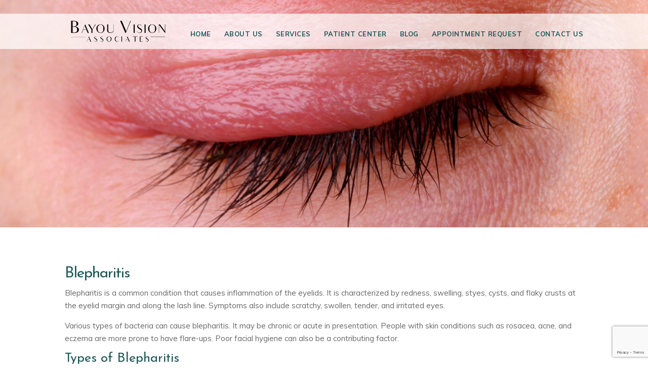

--- FILE ---
content_type: text/html; charset=UTF-8
request_url: https://www.bayouvision.com/resource/eye-health-disease/blepharitis/
body_size: 35249
content:
<!DOCTYPE html>
<!--[if IE 6]>
<html id="ie6" lang="en-US">
<![endif]-->
<!--[if IE 7]>
<html id="ie7" lang="en-US">
<![endif]-->
<!--[if IE 8]>
<html id="ie8" lang="en-US">
<![endif]-->
<!--[if !(IE 6) | !(IE 7) | !(IE 8)  ]><!-->
<html lang="en-US">
<!--<![endif]-->
<head>
	<meta charset="UTF-8" />
				<link rel="stylesheet" href="https://www.bayouvision.com/wp-content/themes/Divi-child/font-awesome.min.css">
	<meta http-equiv="X-UA-Compatible" content="IE=edge">
	<link rel="pingback" href="https://www.bayouvision.com/xmlrpc.php" />

		<!--[if lt IE 9]>
	<script src="https://www.bayouvision.com/wp-content/themes/Divi/js/html5.js" type="text/javascript"></script>
	<![endif]-->

	<script type="text/javascript">
		document.documentElement.className = 'js';
	</script>
	
	<script>var et_site_url='https://www.bayouvision.com';var et_post_id='2479';function et_core_page_resource_fallback(a,b){"undefined"===typeof b&&(b=a.sheet.cssRules&&0===a.sheet.cssRules.length);b&&(a.onerror=null,a.onload=null,a.href?a.href=et_site_url+"/?et_core_page_resource="+a.id+et_post_id:a.src&&(a.src=et_site_url+"/?et_core_page_resource="+a.id+et_post_id))}
</script><meta name='robots' content='index, follow, max-video-preview:-1, max-snippet:-1, max-image-preview:large' />

	<!-- This site is optimized with the Yoast SEO plugin v16.8 - https://yoast.com/wordpress/plugins/seo/ -->
	<title>Blepharitis | Bayou Vision Associates</title>
	<meta name="description" content="Blepharitis is a common condition that causes inflammation of the eyelids. Symptoms also include scratchy, swollen, tender, and irritated eyes." />
	<link rel="canonical" href="https://www.bayouvision.com/resource/eye-health-disease/blepharitis/" />
	<meta property="og:locale" content="en_US" />
	<meta property="og:type" content="article" />
	<meta property="og:title" content="Blepharitis | Bayou Vision Associates" />
	<meta property="og:description" content="Blepharitis is a common condition that causes inflammation of the eyelids. Symptoms also include scratchy, swollen, tender, and irritated eyes." />
	<meta property="og:url" content="https://www.bayouvision.com/resource/eye-health-disease/blepharitis/" />
	<meta property="og:site_name" content="Bayou Vision Associates" />
	<meta property="article:modified_time" content="2017-02-10T18:46:56+00:00" />
	<meta property="og:image" content="https://www.bayouvision.com/wp-content/uploads/2016/12/02EyeHealthDisease_Blepharitis.jpg" />
	<meta property="og:image:width" content="1980" />
	<meta property="og:image:height" content="500" />
	<meta name="twitter:card" content="summary" />
	<meta name="twitter:label1" content="Est. reading time" />
	<meta name="twitter:data1" content="2 minutes" />
	<script type="application/ld+json" class="yoast-schema-graph">{"@context":"https://schema.org","@graph":[{"@type":"WebSite","@id":"https://www.bayouvision.com/#website","url":"https://www.bayouvision.com/","name":"Bayou Vision Associates","description":"Optometry in Lafayette, LA","potentialAction":[{"@type":"SearchAction","target":{"@type":"EntryPoint","urlTemplate":"https://www.bayouvision.com/?s={search_term_string}"},"query-input":"required name=search_term_string"}],"inLanguage":"en-US"},{"@type":"ImageObject","@id":"https://www.bayouvision.com/resource/eye-health-disease/blepharitis/#primaryimage","inLanguage":"en-US","url":"https://www.bayouvision.com/wp-content/uploads/2016/12/02EyeHealthDisease_Blepharitis.jpg","contentUrl":"https://www.bayouvision.com/wp-content/uploads/2016/12/02EyeHealthDisease_Blepharitis.jpg","width":1980,"height":500,"caption":"blepharitis"},{"@type":"WebPage","@id":"https://www.bayouvision.com/resource/eye-health-disease/blepharitis/#webpage","url":"https://www.bayouvision.com/resource/eye-health-disease/blepharitis/","name":"Blepharitis | Bayou Vision Associates","isPartOf":{"@id":"https://www.bayouvision.com/#website"},"primaryImageOfPage":{"@id":"https://www.bayouvision.com/resource/eye-health-disease/blepharitis/#primaryimage"},"datePublished":"2016-11-04T15:55:43+00:00","dateModified":"2017-02-10T18:46:56+00:00","description":"Blepharitis is a common condition that causes inflammation of the eyelids. Symptoms also include scratchy, swollen, tender, and irritated eyes.","breadcrumb":{"@id":"https://www.bayouvision.com/resource/eye-health-disease/blepharitis/#breadcrumb"},"inLanguage":"en-US","potentialAction":[{"@type":"ReadAction","target":["https://www.bayouvision.com/resource/eye-health-disease/blepharitis/"]}]},{"@type":"BreadcrumbList","@id":"https://www.bayouvision.com/resource/eye-health-disease/blepharitis/#breadcrumb","itemListElement":[{"@type":"ListItem","position":1,"name":"Home","item":"https://www.bayouvision.com/"},{"@type":"ListItem","position":2,"name":"Eye &#038; Health Disease","item":"https://www.bayouvision.com/resource/eye-health-disease/"},{"@type":"ListItem","position":3,"name":"Blepharitis"}]}]}</script>
	<!-- / Yoast SEO plugin. -->


<link rel='dns-prefetch' href='//maxcdn.bootstrapcdn.com' />
<link rel='dns-prefetch' href='//www.google.com' />
<link rel='dns-prefetch' href='//fonts.googleapis.com' />
<link rel='dns-prefetch' href='//s.w.org' />
<meta content="Divi Child Theme v.1.0.0" name="generator"/><style id='global-styles-inline-css' type='text/css'>
body{--wp--preset--color--black: #000000;--wp--preset--color--cyan-bluish-gray: #abb8c3;--wp--preset--color--white: #ffffff;--wp--preset--color--pale-pink: #f78da7;--wp--preset--color--vivid-red: #cf2e2e;--wp--preset--color--luminous-vivid-orange: #ff6900;--wp--preset--color--luminous-vivid-amber: #fcb900;--wp--preset--color--light-green-cyan: #7bdcb5;--wp--preset--color--vivid-green-cyan: #00d084;--wp--preset--color--pale-cyan-blue: #8ed1fc;--wp--preset--color--vivid-cyan-blue: #0693e3;--wp--preset--color--vivid-purple: #9b51e0;--wp--preset--gradient--vivid-cyan-blue-to-vivid-purple: linear-gradient(135deg,rgba(6,147,227,1) 0%,rgb(155,81,224) 100%);--wp--preset--gradient--light-green-cyan-to-vivid-green-cyan: linear-gradient(135deg,rgb(122,220,180) 0%,rgb(0,208,130) 100%);--wp--preset--gradient--luminous-vivid-amber-to-luminous-vivid-orange: linear-gradient(135deg,rgba(252,185,0,1) 0%,rgba(255,105,0,1) 100%);--wp--preset--gradient--luminous-vivid-orange-to-vivid-red: linear-gradient(135deg,rgba(255,105,0,1) 0%,rgb(207,46,46) 100%);--wp--preset--gradient--very-light-gray-to-cyan-bluish-gray: linear-gradient(135deg,rgb(238,238,238) 0%,rgb(169,184,195) 100%);--wp--preset--gradient--cool-to-warm-spectrum: linear-gradient(135deg,rgb(74,234,220) 0%,rgb(151,120,209) 20%,rgb(207,42,186) 40%,rgb(238,44,130) 60%,rgb(251,105,98) 80%,rgb(254,248,76) 100%);--wp--preset--gradient--blush-light-purple: linear-gradient(135deg,rgb(255,206,236) 0%,rgb(152,150,240) 100%);--wp--preset--gradient--blush-bordeaux: linear-gradient(135deg,rgb(254,205,165) 0%,rgb(254,45,45) 50%,rgb(107,0,62) 100%);--wp--preset--gradient--luminous-dusk: linear-gradient(135deg,rgb(255,203,112) 0%,rgb(199,81,192) 50%,rgb(65,88,208) 100%);--wp--preset--gradient--pale-ocean: linear-gradient(135deg,rgb(255,245,203) 0%,rgb(182,227,212) 50%,rgb(51,167,181) 100%);--wp--preset--gradient--electric-grass: linear-gradient(135deg,rgb(202,248,128) 0%,rgb(113,206,126) 100%);--wp--preset--gradient--midnight: linear-gradient(135deg,rgb(2,3,129) 0%,rgb(40,116,252) 100%);--wp--preset--duotone--dark-grayscale: url('#wp-duotone-dark-grayscale');--wp--preset--duotone--grayscale: url('#wp-duotone-grayscale');--wp--preset--duotone--purple-yellow: url('#wp-duotone-purple-yellow');--wp--preset--duotone--blue-red: url('#wp-duotone-blue-red');--wp--preset--duotone--midnight: url('#wp-duotone-midnight');--wp--preset--duotone--magenta-yellow: url('#wp-duotone-magenta-yellow');--wp--preset--duotone--purple-green: url('#wp-duotone-purple-green');--wp--preset--duotone--blue-orange: url('#wp-duotone-blue-orange');--wp--preset--font-size--small: 13px;--wp--preset--font-size--medium: 20px;--wp--preset--font-size--large: 36px;--wp--preset--font-size--x-large: 42px;}.has-black-color{color: var(--wp--preset--color--black) !important;}.has-cyan-bluish-gray-color{color: var(--wp--preset--color--cyan-bluish-gray) !important;}.has-white-color{color: var(--wp--preset--color--white) !important;}.has-pale-pink-color{color: var(--wp--preset--color--pale-pink) !important;}.has-vivid-red-color{color: var(--wp--preset--color--vivid-red) !important;}.has-luminous-vivid-orange-color{color: var(--wp--preset--color--luminous-vivid-orange) !important;}.has-luminous-vivid-amber-color{color: var(--wp--preset--color--luminous-vivid-amber) !important;}.has-light-green-cyan-color{color: var(--wp--preset--color--light-green-cyan) !important;}.has-vivid-green-cyan-color{color: var(--wp--preset--color--vivid-green-cyan) !important;}.has-pale-cyan-blue-color{color: var(--wp--preset--color--pale-cyan-blue) !important;}.has-vivid-cyan-blue-color{color: var(--wp--preset--color--vivid-cyan-blue) !important;}.has-vivid-purple-color{color: var(--wp--preset--color--vivid-purple) !important;}.has-black-background-color{background-color: var(--wp--preset--color--black) !important;}.has-cyan-bluish-gray-background-color{background-color: var(--wp--preset--color--cyan-bluish-gray) !important;}.has-white-background-color{background-color: var(--wp--preset--color--white) !important;}.has-pale-pink-background-color{background-color: var(--wp--preset--color--pale-pink) !important;}.has-vivid-red-background-color{background-color: var(--wp--preset--color--vivid-red) !important;}.has-luminous-vivid-orange-background-color{background-color: var(--wp--preset--color--luminous-vivid-orange) !important;}.has-luminous-vivid-amber-background-color{background-color: var(--wp--preset--color--luminous-vivid-amber) !important;}.has-light-green-cyan-background-color{background-color: var(--wp--preset--color--light-green-cyan) !important;}.has-vivid-green-cyan-background-color{background-color: var(--wp--preset--color--vivid-green-cyan) !important;}.has-pale-cyan-blue-background-color{background-color: var(--wp--preset--color--pale-cyan-blue) !important;}.has-vivid-cyan-blue-background-color{background-color: var(--wp--preset--color--vivid-cyan-blue) !important;}.has-vivid-purple-background-color{background-color: var(--wp--preset--color--vivid-purple) !important;}.has-black-border-color{border-color: var(--wp--preset--color--black) !important;}.has-cyan-bluish-gray-border-color{border-color: var(--wp--preset--color--cyan-bluish-gray) !important;}.has-white-border-color{border-color: var(--wp--preset--color--white) !important;}.has-pale-pink-border-color{border-color: var(--wp--preset--color--pale-pink) !important;}.has-vivid-red-border-color{border-color: var(--wp--preset--color--vivid-red) !important;}.has-luminous-vivid-orange-border-color{border-color: var(--wp--preset--color--luminous-vivid-orange) !important;}.has-luminous-vivid-amber-border-color{border-color: var(--wp--preset--color--luminous-vivid-amber) !important;}.has-light-green-cyan-border-color{border-color: var(--wp--preset--color--light-green-cyan) !important;}.has-vivid-green-cyan-border-color{border-color: var(--wp--preset--color--vivid-green-cyan) !important;}.has-pale-cyan-blue-border-color{border-color: var(--wp--preset--color--pale-cyan-blue) !important;}.has-vivid-cyan-blue-border-color{border-color: var(--wp--preset--color--vivid-cyan-blue) !important;}.has-vivid-purple-border-color{border-color: var(--wp--preset--color--vivid-purple) !important;}.has-vivid-cyan-blue-to-vivid-purple-gradient-background{background: var(--wp--preset--gradient--vivid-cyan-blue-to-vivid-purple) !important;}.has-light-green-cyan-to-vivid-green-cyan-gradient-background{background: var(--wp--preset--gradient--light-green-cyan-to-vivid-green-cyan) !important;}.has-luminous-vivid-amber-to-luminous-vivid-orange-gradient-background{background: var(--wp--preset--gradient--luminous-vivid-amber-to-luminous-vivid-orange) !important;}.has-luminous-vivid-orange-to-vivid-red-gradient-background{background: var(--wp--preset--gradient--luminous-vivid-orange-to-vivid-red) !important;}.has-very-light-gray-to-cyan-bluish-gray-gradient-background{background: var(--wp--preset--gradient--very-light-gray-to-cyan-bluish-gray) !important;}.has-cool-to-warm-spectrum-gradient-background{background: var(--wp--preset--gradient--cool-to-warm-spectrum) !important;}.has-blush-light-purple-gradient-background{background: var(--wp--preset--gradient--blush-light-purple) !important;}.has-blush-bordeaux-gradient-background{background: var(--wp--preset--gradient--blush-bordeaux) !important;}.has-luminous-dusk-gradient-background{background: var(--wp--preset--gradient--luminous-dusk) !important;}.has-pale-ocean-gradient-background{background: var(--wp--preset--gradient--pale-ocean) !important;}.has-electric-grass-gradient-background{background: var(--wp--preset--gradient--electric-grass) !important;}.has-midnight-gradient-background{background: var(--wp--preset--gradient--midnight) !important;}.has-small-font-size{font-size: var(--wp--preset--font-size--small) !important;}.has-medium-font-size{font-size: var(--wp--preset--font-size--medium) !important;}.has-large-font-size{font-size: var(--wp--preset--font-size--large) !important;}.has-x-large-font-size{font-size: var(--wp--preset--font-size--x-large) !important;}
</style>
<link rel='stylesheet' id='divi-fonts-css'  href='https://fonts.googleapis.com/css?family=Open+Sans%3A300italic%2C400italic%2C600italic%2C700italic%2C800italic%2C400%2C300%2C600%2C700%2C800&#038;subset=latin%2Clatin-ext&#038;display=swap' type='text/css' media='all' />
<link rel='stylesheet' id='divi-style-css'  href='https://www.bayouvision.com/wp-content/themes/Divi-child/style.css' type='text/css' media='all' />
<script type='text/javascript' src='https://www.bayouvision.com/wp-includes/js/jquery/jquery.min.js' id='jquery-core-js'></script>
<script type='text/javascript' src='https://www.bayouvision.com/wp-includes/js/jquery/jquery-migrate.min.js' id='jquery-migrate-js'></script>
<link rel="https://api.w.org/" href="https://www.bayouvision.com/wp-json/" /><link rel='shortlink' href='https://www.bayouvision.com/?p=2479' />
<link rel="alternate" type="application/json+oembed" href="https://www.bayouvision.com/wp-json/oembed/1.0/embed?url=https%3A%2F%2Fwww.bayouvision.com%2Fresource%2Feye-health-disease%2Fblepharitis%2F" />
<link rel="alternate" type="text/xml+oembed" href="https://www.bayouvision.com/wp-json/oembed/1.0/embed?url=https%3A%2F%2Fwww.bayouvision.com%2Fresource%2Feye-health-disease%2Fblepharitis%2F&#038;format=xml" />
<meta name="viewport" content="width=device-width, initial-scale=1.0, maximum-scale=1.0, user-scalable=0" /><link rel="preload" href="https://www.bayouvision.com/wp-content/themes/Divi/core/admin/fonts/modules.ttf" as="font" crossorigin="anonymous"><link rel="shortcut icon" href="https://www.bayouvision.com/wp-content/uploads/2016/11/favicon.png" /><link rel="stylesheet" id="et-core-unified-cpt-2479-cached-inline-styles" href="https://www.bayouvision.com/wp-content/et-cache/2479/et-core-unified-cpt-2479-17666487610808.min.css" onerror="et_core_page_resource_fallback(this, true)" onload="et_core_page_resource_fallback(this)" /><link rel="stylesheet" id="et-core-unified-2479-cached-inline-styles" href="https://www.bayouvision.com/wp-content/et-cache/2479/et-core-unified-2479-17666487610808.min.css" onerror="et_core_page_resource_fallback(this, true)" onload="et_core_page_resource_fallback(this)" />	
</head>
<body class="resource-template-default single single-resource postid-2479 et_pb_button_helper_class et_transparent_nav et_fixed_nav et_show_nav et_primary_nav_dropdown_animation_fade et_secondary_nav_dropdown_animation_fade et_header_style_left et_pb_footer_columns4 et_cover_background et_pb_gutter et_pb_gutters3 et_pb_pagebuilder_layout et_no_sidebar et_divi_theme et-db et_minified_js et_minified_css">
	<div id="page-container">

	
	
		<header id="main-header" data-height-onload="66">
			<div class="container clearfix et_menu_container">
							<div class="logo_container">
					<span class="logo_helper"></span>
					<a href="https://www.bayouvision.com/">
						<img src="https://www.bayouvision.com/wp-content/uploads/2018/02/bayou-logo.png" alt="Bayou Vision Associates" id="logo" data-height-percentage="75" />
					</a>
				</div>
				<div id="et-top-navigation" data-height="66" data-fixed-height="40">
											<nav id="top-menu-nav">
						<ul id="top-menu" class="nav"><li id="menu-item-2624" class="menu-item menu-item-type-post_type menu-item-object-page menu-item-home menu-item-2624"><a href="https://www.bayouvision.com/">Home</a></li>
<li id="menu-item-2626" class="menu-item menu-item-type-post_type menu-item-object-page menu-item-2626"><a href="https://www.bayouvision.com/about-us/">About Us</a></li>
<li id="menu-item-2627" class="menu-item menu-item-type-post_type menu-item-object-page menu-item-2627"><a href="https://www.bayouvision.com/services/">Services</a></li>
<li id="menu-item-2625" class="menu-item menu-item-type-post_type menu-item-object-page menu-item-2625"><a href="https://www.bayouvision.com/patient-center/">Patient Center</a></li>
<li id="menu-item-2955" class="menu-item menu-item-type-post_type menu-item-object-page current_page_parent menu-item-2955"><a href="https://www.bayouvision.com/blog/">Blog</a></li>
<li id="menu-item-2623" class="menu-item menu-item-type-post_type menu-item-object-page menu-item-2623"><a href="https://www.bayouvision.com/appointment-request/">Appointment Request</a></li>
<li id="menu-item-2628" class="menu-item menu-item-type-post_type menu-item-object-page menu-item-2628"><a href="https://www.bayouvision.com/contact-us/">Contact Us</a></li>
</ul>						</nav>
					
					
					
					
					<div id="et_mobile_nav_menu">
				<div class="mobile_nav closed">
					<span class="select_page">Select Page</span>
					<span class="mobile_menu_bar mobile_menu_bar_toggle"></span>
				</div>
			</div>				</div> <!-- #et-top-navigation -->
			</div> <!-- .container -->
			<div class="et_search_outer">
				<div class="container et_search_form_container">
					<form role="search" method="get" class="et-search-form" action="https://www.bayouvision.com/">
					<input type="search" class="et-search-field" placeholder="Search &hellip;" value="" name="s" title="Search for:" />					</form>
					<span class="et_close_search_field"></span>
				</div>
			</div>
		</header> <!-- #main-header -->

		<div id="et-main-area">	<div class="featured-image" style="background-image:url(https://www.bayouvision.com/wp-content/uploads/2016/12/02EyeHealthDisease_Blepharitis.jpg);">
	</div>
<div id="main-content">


			
				<article id="post-2479" class="post-2479 resource type-resource status-publish has-post-thumbnail hentry resource_category-eye-health-disease et_pb_post">

				
					<div class="entry-content">
										<div id="et-boc" class="et-boc">
			
		<div class="et-l et-l--post">
			<div class="et_builder_inner_content et_pb_gutters3"><div class="et_pb_section et_pb_section_0 et_section_regular" >
				
				
				
				
					<div class="et_pb_row et_pb_row_0">
				<div class="et_pb_column et_pb_column_4_4 et_pb_column_0  et_pb_css_mix_blend_mode_passthrough et-last-child">
				
				
				<div class="et_pb_module et_pb_text et_pb_text_0  et_pb_text_align_left et_pb_bg_layout_light">
				
				
				<div class="et_pb_text_inner"><h1>Blepharitis</h1>
<p>Blepharitis is a common condition that causes inflammation of the eyelids. It is characterized by redness, swelling, styes, cysts, and flaky crusts at the eyelid margin and along the lash line. Symptoms also include scratchy, swollen, tender, and irritated eyes.</p>
<p>Various types of bacteria can cause blepharitis. It may be chronic or acute in presentation. People with skin conditions such as rosacea, acne, and eczema are more prone to have flare-ups. Poor facial hygiene can also be a contributing factor.</p>
<h2>Types of Blepharitis</h2>
<p>There are various types of this condition. Anterior blepharitis occurs on the outside of the eye. You may see redness, swelling, and possibly crust near the line of the eyelashes. Posterior blepharitis happens near the inside of the eyelid where it contacts the eye and can be due to problems with the lubricating meibomian glands inside the eyelids. Both forms of blepharitis require treatment to maintain appearance and eye comfort.</p>
<h2>Blepharitis Treatment</h2>
<p>There are many treatment options. They include over-the-counter remedies and prescription eyedrops and ointments. Occasionally, minor eyelid surgery is necessary to remove cysts when topical treatments are unsuccessful. In rare cases, ongoing treatment may be required to keep the eyes comfortable and symptom-free. Eyelid hygiene can help maintain eye comfort and appearance. Routine care includes frequent face washing, cleaning the scalp, eyelid scrubs, and sometimes doing a soak or warm compress.</p>
<p>Dr. Jessica Stafford can diagnose this eye health condition or spot other potential problems during a comprehensive eye exam. If you have any concerns about your eyes or questions about changes to your vision, please contact us or speak with us at your next appointment.</p></div>
			</div> <!-- .et_pb_text -->
			</div> <!-- .et_pb_column -->
				
				
			</div> <!-- .et_pb_row -->
				
				
			</div> <!-- .et_pb_section -->		</div><!-- .et_builder_inner_content -->
	</div><!-- .et-l -->
	
			
		</div><!-- #et-boc -->
							</div> <!-- .entry-content -->

				
				</article> <!-- .et_pb_post -->

			

</div> <!-- #main-content -->


			<footer id="main-footer">
				
<div class="container">
    <div id="footer-widgets" class="clearfix">
		<div class="footer-widget"><div id="nav_menu-2" class="fwidget et_pb_widget widget_nav_menu"><h4 class="title">Eye Resources</h4><div class="menu-eye-resources-container"><ul id="menu-eye-resources" class="menu"><li id="menu-item-2755" class="menu-item menu-item-type-post_type menu-item-object-resource menu-item-2755"><a href="https://www.bayouvision.com/resource/eye-resources/eye-exams/">Eye Exams</a></li>
<li id="menu-item-2756" class="menu-item menu-item-type-post_type menu-item-object-resource menu-item-2756"><a href="https://www.bayouvision.com/resource/eye-resources/how-the-eye-works/">How the Eye Works</a></li>
<li id="menu-item-2757" class="menu-item menu-item-type-post_type menu-item-object-resource menu-item-2757"><a href="https://www.bayouvision.com/resource/eye-resources/interactive-eye/">Interactive Eye</a></li>
<li id="menu-item-2758" class="menu-item menu-item-type-post_type menu-item-object-resource menu-item-2758"><a href="https://www.bayouvision.com/resource/eye-resources/introduction-to-the-eye/">Introduction to the Eye</a></li>
<li id="menu-item-2759" class="menu-item menu-item-type-post_type menu-item-object-resource menu-item-2759"><a href="https://www.bayouvision.com/resource/eye-resources/laser-cataract-surgery/">Cataract Surgery</a></li>
<li id="menu-item-2760" class="menu-item menu-item-type-post_type menu-item-object-resource menu-item-2760"><a href="https://www.bayouvision.com/resource/eye-resources/multifocal-intraocular-lens-implants/">Multifocal Intraocular Lens Implants</a></li>
</ul></div></div> <!-- end .fwidget --><div id="nav_menu-3" class="fwidget et_pb_widget widget_nav_menu"><h4 class="title">Contact Lenses</h4><div class="menu-contact-lenses-container"><ul id="menu-contact-lenses" class="menu"><li id="menu-item-2752" class="menu-item menu-item-type-post_type menu-item-object-resource menu-item-2752"><a href="https://www.bayouvision.com/resource/contact-lenses/orthokeratology/">Orthokeratology</a></li>
<li id="menu-item-2753" class="menu-item menu-item-type-post_type menu-item-object-resource menu-item-2753"><a href="https://www.bayouvision.com/resource/contact-lenses/the-right-age-for-contacts/">The Right Age for Contacts</a></li>
<li id="menu-item-2754" class="menu-item menu-item-type-post_type menu-item-object-resource menu-item-2754"><a href="https://www.bayouvision.com/resource/contact-lenses/types-of-contact-lenses/">Types of Contact Lenses</a></li>
</ul></div></div> <!-- end .fwidget --></div> <!-- end .footer-widget --><div class="footer-widget"><div id="nav_menu-4" class="fwidget et_pb_widget widget_nav_menu"><h4 class="title">Lenses &#038; Frames</h4><div class="menu-lenses-frames-container"><ul id="menu-lenses-frames" class="menu"><li id="menu-item-2761" class="menu-item menu-item-type-post_type menu-item-object-resource menu-item-2761"><a href="https://www.bayouvision.com/resource/lenses-frames/blue-light-and-eye-health/">Blue Light and Eye Health</a></li>
<li id="menu-item-2762" class="menu-item menu-item-type-post_type menu-item-object-resource menu-item-2762"><a href="https://www.bayouvision.com/resource/lenses-frames/eyeglass-frame-materials/">Eyeglass Frame Materials</a></li>
<li id="menu-item-2763" class="menu-item menu-item-type-post_type menu-item-object-resource menu-item-2763"><a href="https://www.bayouvision.com/resource/lenses-frames/high-definition-lenses/">High Definition Lenses</a></li>
<li id="menu-item-2764" class="menu-item menu-item-type-post_type menu-item-object-resource menu-item-2764"><a href="https://www.bayouvision.com/resource/lenses-frames/no-glare-lenses/">No Glare Lenses</a></li>
<li id="menu-item-2765" class="menu-item menu-item-type-post_type menu-item-object-resource menu-item-2765"><a href="https://www.bayouvision.com/resource/lenses-frames/progressive-lenses/">Progressive Lenses</a></li>
<li id="menu-item-2766" class="menu-item menu-item-type-post_type menu-item-object-resource menu-item-2766"><a href="https://www.bayouvision.com/resource/lenses-frames/proper-lens-care-instructions/">Proper Lens Care Instructions</a></li>
<li id="menu-item-2767" class="menu-item menu-item-type-post_type menu-item-object-resource menu-item-2767"><a href="https://www.bayouvision.com/resource/lenses-frames/protective-eyewear/">Protective Eyewear</a></li>
<li id="menu-item-2768" class="menu-item menu-item-type-post_type menu-item-object-resource menu-item-2768"><a href="https://www.bayouvision.com/resource/lenses-frames/reduce-digital-eye-strain/">Reduce Digital Eye Strain</a></li>
<li id="menu-item-2769" class="menu-item menu-item-type-post_type menu-item-object-resource menu-item-2769"><a href="https://www.bayouvision.com/resource/lenses-frames/scratch-protection/">Scratch Protection</a></li>
<li id="menu-item-2770" class="menu-item menu-item-type-post_type menu-item-object-resource menu-item-2770"><a href="https://www.bayouvision.com/resource/lenses-frames/sunglasses/">Sunglasses</a></li>
<li id="menu-item-2771" class="menu-item menu-item-type-post_type menu-item-object-resource menu-item-2771"><a href="https://www.bayouvision.com/resource/lenses-frames/thinner-and-lighter-lenses/">Thinner and Lighter Lenses</a></li>
</ul></div></div> <!-- end .fwidget --></div> <!-- end .footer-widget --><div class="footer-widget"><div id="nav_menu-5" class="fwidget et_pb_widget widget_nav_menu"><h4 class="title">Eye Health &#038; Disease</h4><div class="menu-eye-health-disease-container"><ul id="menu-eye-health-disease" class="menu"><li id="menu-item-2742" class="menu-item menu-item-type-post_type menu-item-object-resource current-menu-item menu-item-2742"><a href="https://www.bayouvision.com/resource/eye-health-disease/blepharitis/" aria-current="page">Blepharitis</a></li>
<li id="menu-item-2743" class="menu-item menu-item-type-post_type menu-item-object-resource menu-item-2743"><a href="https://www.bayouvision.com/resource/eye-health-disease/cataracts/">Cataracts</a></li>
<li id="menu-item-2744" class="menu-item menu-item-type-post_type menu-item-object-resource menu-item-2744"><a href="https://www.bayouvision.com/resource/eye-health-disease/conjunctivitis/">Conjunctivitis</a></li>
<li id="menu-item-2745" class="menu-item menu-item-type-post_type menu-item-object-resource menu-item-2745"><a href="https://www.bayouvision.com/resource/eye-health-disease/diabetic-retinopathy/">Diabetic Retinopathy</a></li>
<li id="menu-item-2746" class="menu-item menu-item-type-post_type menu-item-object-resource menu-item-2746"><a href="https://www.bayouvision.com/resource/eye-health-disease/dry-eye-syndrome/">Dry Eye Syndrome</a></li>
<li id="menu-item-2747" class="menu-item menu-item-type-post_type menu-item-object-resource menu-item-2747"><a href="https://www.bayouvision.com/resource/eye-health-disease/eye-allergies/">Eye Allergies</a></li>
<li id="menu-item-2748" class="menu-item menu-item-type-post_type menu-item-object-resource menu-item-2748"><a href="https://www.bayouvision.com/resource/eye-health-disease/glaucoma/">Glaucoma</a></li>
<li id="menu-item-2749" class="menu-item menu-item-type-post_type menu-item-object-resource menu-item-2749"><a href="https://www.bayouvision.com/resource/eye-health-disease/macular-degeneration/">Macular Degeneration</a></li>
<li id="menu-item-2750" class="menu-item menu-item-type-post_type menu-item-object-resource menu-item-2750"><a href="https://www.bayouvision.com/resource/eye-health-disease/retinal-tears-and-detachments/">Retinal Tears and Detachments</a></li>
<li id="menu-item-2751" class="menu-item menu-item-type-post_type menu-item-object-resource menu-item-2751"><a href="https://www.bayouvision.com/resource/eye-health-disease/vision-therapy/">Vision Therapy</a></li>
</ul></div></div> <!-- end .fwidget --></div> <!-- end .footer-widget --><div class="footer-widget"><div id="phpsnippets_widget-2" class="fwidget et_pb_widget PhpSnippets\Widget"><h4 class="title">Contact Us</h4>
			<ul class="address-snippet">
				<li>5000 Ambassador Caffery Pkwy</li>
				<li>Building 14a</li>
				<li>Lafayette, LA 70508</li>
			</ul>
		
<br>
Phone: 
<a href="tel:+13379849941" class="phone snippet-phone ">
	337-984-9941</a><br>
Fax: 
<a href="tel:+13379848639" class="fax snippet-fax">
	337-984-8639</a><br>

<a href="mailto:info@bayouvision.com" class="email snippet-email">
	info@bayouvision.com</a></div> <!-- end .fwidget --></div> <!-- end .footer-widget -->    </div> <!-- #footer-widgets -->
</div>    <!-- .container -->

		
				<div id="footer-bottom">
					<div class="container clearfix">
												<div class="footer-row">
<p class="custom-footer-info privacy-policy">
<a href="https://www.bayouvision.com/privacy-policy" target="_blank">Privacy Policy</a> <a href="https://www.getinnexus.com/accessibility/" target="_blank">Accessibility</a>
</p>
</div>
<div class="footer-row">
<div class="footer-social">
<ul class="social_icons">		
			<li class="social-fa-facebook-official">
				<a href="https://www.facebook.com/Bayou-Vision-Associates-447995338667055/" target="_blank">
					<i class="fa fa-facebook-official" aria-hidden="true"></i>
				</a>
			</li>
		
				
			<li class="social-fa-google">
				<a href="https://goo.gl/maps/kWyXX2UmiHS2" target="_blank">
					<i class="fa fa-google" aria-hidden="true"></i>
				</a>
			</li>
		
				
			<li class="social-fa-heartbeat">
				<a href="https://www.healthgrades.com/providers/jessica-stafford-7b3az" target="_blank">
					<i class="fa fa-heartbeat" aria-hidden="true"></i>
				</a>
			</li>
		
		</ul></div>
	
<p id="footer-info" class="custom-footer-info">
<a href="http://getinnexus.com/" target="_blank">Optometry Websites powered by</a>
<a href="http://getinnexus.com/" target="_blank">
<img src="https://www.bayouvision.com/wp-content/themes/Divi-child/images/InnexusLogo.png">
</a>
</p>
</div>

						
					</div>	<!-- .container -->
				</div>
			</footer> <!-- #main-footer -->
		</div> <!-- #et-main-area -->


	</div> <!-- #page-container -->
	
					
	<!-- Global site tag (gtag.js) - Google Analytics -->
<script async src="https://www.googletagmanager.com/gtag/js?id=UA-116125398-9"></script>
<script>
  window.dataLayer = window.dataLayer || [];
  function gtag(){dataLayer.push(arguments);}
  gtag('js', new Date());

  gtag('config', 'UA-116125398-9');
</script>
<script type='text/javascript' src='https://www.bayouvision.com/wp-content/themes/Divi-child/js/jquery.matchHeight.js' id='equalize-js'></script>
<script type='text/javascript' src='https://maxcdn.bootstrapcdn.com/bootstrap/3.3.7/js/bootstrap.min.js' id='bootstrap-js'></script>
<script type='text/javascript' src='https://www.bayouvision.com/wp-content/themes/Divi-child/js/custom.js' id='custom_scripts-js'></script>
<script type='text/javascript' id='divi-custom-script-js-extra'>
/* <![CDATA[ */
var DIVI = {"item_count":"%d Item","items_count":"%d Items"};
var et_shortcodes_strings = {"previous":"Previous","next":"Next"};
var et_pb_custom = {"ajaxurl":"https:\/\/www.bayouvision.com\/wp-admin\/admin-ajax.php","images_uri":"https:\/\/www.bayouvision.com\/wp-content\/themes\/Divi\/images","builder_images_uri":"https:\/\/www.bayouvision.com\/wp-content\/themes\/Divi\/includes\/builder\/images","et_frontend_nonce":"cf6c75d402","subscription_failed":"Please, check the fields below to make sure you entered the correct information.","et_ab_log_nonce":"10727e8ff5","fill_message":"Please, fill in the following fields:","contact_error_message":"Please, fix the following errors:","invalid":"Invalid email","captcha":"Captcha","prev":"Prev","previous":"Previous","next":"Next","wrong_captcha":"You entered the wrong number in captcha.","wrong_checkbox":"Checkbox","ignore_waypoints":"no","is_divi_theme_used":"1","widget_search_selector":".widget_search","ab_tests":[],"is_ab_testing_active":"","page_id":"2479","unique_test_id":"","ab_bounce_rate":"5","is_cache_plugin_active":"no","is_shortcode_tracking":"","tinymce_uri":""}; var et_builder_utils_params = {"condition":{"diviTheme":true,"extraTheme":false},"scrollLocations":["app","top"],"builderScrollLocations":{"desktop":"app","tablet":"app","phone":"app"},"onloadScrollLocation":"app","builderType":"fe"}; var et_frontend_scripts = {"builderCssContainerPrefix":"#et-boc","builderCssLayoutPrefix":"#et-boc .et-l"};
var et_pb_box_shadow_elements = [];
var et_pb_motion_elements = {"desktop":[],"tablet":[],"phone":[]};
var et_pb_sticky_elements = [];
/* ]]> */
</script>
<script type='text/javascript' src='https://www.bayouvision.com/wp-content/themes/Divi/js/custom.unified.js' id='divi-custom-script-js'></script>
<script type='text/javascript' id='gforms_recaptcha_recaptcha-js-extra'>
/* <![CDATA[ */
var gforms_recaptcha_recaptcha_strings = {"site_key":"6Lc7GlUgAAAAAAzmLmvLM89qp30vLUo2vhy5Qyxq","ajaxurl":"https:\/\/www.bayouvision.com\/wp-admin\/admin-ajax.php","nonce":"1b8c97129c"};
/* ]]> */
</script>
<script type='text/javascript' src='https://www.google.com/recaptcha/api.js?render=6Lc7GlUgAAAAAAzmLmvLM89qp30vLUo2vhy5Qyxq' id='gforms_recaptcha_recaptcha-js'></script>
<script type='text/javascript' id='et-builder-cpt-modules-wrapper-js-extra'>
/* <![CDATA[ */
var et_modules_wrapper = {"builderCssContainerPrefix":"#et-boc","builderCssLayoutPrefix":"#et-boc .et-l"};
/* ]]> */
</script>
<script type='text/javascript' src='https://www.bayouvision.com/wp-content/themes/Divi/includes/builder/scripts/cpt-modules-wrapper.js' id='et-builder-cpt-modules-wrapper-js'></script>
<script type='text/javascript' src='https://www.bayouvision.com/wp-content/themes/Divi/core/admin/js/common.js' id='et-core-common-js'></script>
</body>
</html>

--- FILE ---
content_type: text/html; charset=utf-8
request_url: https://www.google.com/recaptcha/api2/anchor?ar=1&k=6Lc7GlUgAAAAAAzmLmvLM89qp30vLUo2vhy5Qyxq&co=aHR0cHM6Ly93d3cuYmF5b3V2aXNpb24uY29tOjQ0Mw..&hl=en&v=PoyoqOPhxBO7pBk68S4YbpHZ&size=invisible&anchor-ms=20000&execute-ms=30000&cb=z7khptk7uuo2
body_size: 48947
content:
<!DOCTYPE HTML><html dir="ltr" lang="en"><head><meta http-equiv="Content-Type" content="text/html; charset=UTF-8">
<meta http-equiv="X-UA-Compatible" content="IE=edge">
<title>reCAPTCHA</title>
<style type="text/css">
/* cyrillic-ext */
@font-face {
  font-family: 'Roboto';
  font-style: normal;
  font-weight: 400;
  font-stretch: 100%;
  src: url(//fonts.gstatic.com/s/roboto/v48/KFO7CnqEu92Fr1ME7kSn66aGLdTylUAMa3GUBHMdazTgWw.woff2) format('woff2');
  unicode-range: U+0460-052F, U+1C80-1C8A, U+20B4, U+2DE0-2DFF, U+A640-A69F, U+FE2E-FE2F;
}
/* cyrillic */
@font-face {
  font-family: 'Roboto';
  font-style: normal;
  font-weight: 400;
  font-stretch: 100%;
  src: url(//fonts.gstatic.com/s/roboto/v48/KFO7CnqEu92Fr1ME7kSn66aGLdTylUAMa3iUBHMdazTgWw.woff2) format('woff2');
  unicode-range: U+0301, U+0400-045F, U+0490-0491, U+04B0-04B1, U+2116;
}
/* greek-ext */
@font-face {
  font-family: 'Roboto';
  font-style: normal;
  font-weight: 400;
  font-stretch: 100%;
  src: url(//fonts.gstatic.com/s/roboto/v48/KFO7CnqEu92Fr1ME7kSn66aGLdTylUAMa3CUBHMdazTgWw.woff2) format('woff2');
  unicode-range: U+1F00-1FFF;
}
/* greek */
@font-face {
  font-family: 'Roboto';
  font-style: normal;
  font-weight: 400;
  font-stretch: 100%;
  src: url(//fonts.gstatic.com/s/roboto/v48/KFO7CnqEu92Fr1ME7kSn66aGLdTylUAMa3-UBHMdazTgWw.woff2) format('woff2');
  unicode-range: U+0370-0377, U+037A-037F, U+0384-038A, U+038C, U+038E-03A1, U+03A3-03FF;
}
/* math */
@font-face {
  font-family: 'Roboto';
  font-style: normal;
  font-weight: 400;
  font-stretch: 100%;
  src: url(//fonts.gstatic.com/s/roboto/v48/KFO7CnqEu92Fr1ME7kSn66aGLdTylUAMawCUBHMdazTgWw.woff2) format('woff2');
  unicode-range: U+0302-0303, U+0305, U+0307-0308, U+0310, U+0312, U+0315, U+031A, U+0326-0327, U+032C, U+032F-0330, U+0332-0333, U+0338, U+033A, U+0346, U+034D, U+0391-03A1, U+03A3-03A9, U+03B1-03C9, U+03D1, U+03D5-03D6, U+03F0-03F1, U+03F4-03F5, U+2016-2017, U+2034-2038, U+203C, U+2040, U+2043, U+2047, U+2050, U+2057, U+205F, U+2070-2071, U+2074-208E, U+2090-209C, U+20D0-20DC, U+20E1, U+20E5-20EF, U+2100-2112, U+2114-2115, U+2117-2121, U+2123-214F, U+2190, U+2192, U+2194-21AE, U+21B0-21E5, U+21F1-21F2, U+21F4-2211, U+2213-2214, U+2216-22FF, U+2308-230B, U+2310, U+2319, U+231C-2321, U+2336-237A, U+237C, U+2395, U+239B-23B7, U+23D0, U+23DC-23E1, U+2474-2475, U+25AF, U+25B3, U+25B7, U+25BD, U+25C1, U+25CA, U+25CC, U+25FB, U+266D-266F, U+27C0-27FF, U+2900-2AFF, U+2B0E-2B11, U+2B30-2B4C, U+2BFE, U+3030, U+FF5B, U+FF5D, U+1D400-1D7FF, U+1EE00-1EEFF;
}
/* symbols */
@font-face {
  font-family: 'Roboto';
  font-style: normal;
  font-weight: 400;
  font-stretch: 100%;
  src: url(//fonts.gstatic.com/s/roboto/v48/KFO7CnqEu92Fr1ME7kSn66aGLdTylUAMaxKUBHMdazTgWw.woff2) format('woff2');
  unicode-range: U+0001-000C, U+000E-001F, U+007F-009F, U+20DD-20E0, U+20E2-20E4, U+2150-218F, U+2190, U+2192, U+2194-2199, U+21AF, U+21E6-21F0, U+21F3, U+2218-2219, U+2299, U+22C4-22C6, U+2300-243F, U+2440-244A, U+2460-24FF, U+25A0-27BF, U+2800-28FF, U+2921-2922, U+2981, U+29BF, U+29EB, U+2B00-2BFF, U+4DC0-4DFF, U+FFF9-FFFB, U+10140-1018E, U+10190-1019C, U+101A0, U+101D0-101FD, U+102E0-102FB, U+10E60-10E7E, U+1D2C0-1D2D3, U+1D2E0-1D37F, U+1F000-1F0FF, U+1F100-1F1AD, U+1F1E6-1F1FF, U+1F30D-1F30F, U+1F315, U+1F31C, U+1F31E, U+1F320-1F32C, U+1F336, U+1F378, U+1F37D, U+1F382, U+1F393-1F39F, U+1F3A7-1F3A8, U+1F3AC-1F3AF, U+1F3C2, U+1F3C4-1F3C6, U+1F3CA-1F3CE, U+1F3D4-1F3E0, U+1F3ED, U+1F3F1-1F3F3, U+1F3F5-1F3F7, U+1F408, U+1F415, U+1F41F, U+1F426, U+1F43F, U+1F441-1F442, U+1F444, U+1F446-1F449, U+1F44C-1F44E, U+1F453, U+1F46A, U+1F47D, U+1F4A3, U+1F4B0, U+1F4B3, U+1F4B9, U+1F4BB, U+1F4BF, U+1F4C8-1F4CB, U+1F4D6, U+1F4DA, U+1F4DF, U+1F4E3-1F4E6, U+1F4EA-1F4ED, U+1F4F7, U+1F4F9-1F4FB, U+1F4FD-1F4FE, U+1F503, U+1F507-1F50B, U+1F50D, U+1F512-1F513, U+1F53E-1F54A, U+1F54F-1F5FA, U+1F610, U+1F650-1F67F, U+1F687, U+1F68D, U+1F691, U+1F694, U+1F698, U+1F6AD, U+1F6B2, U+1F6B9-1F6BA, U+1F6BC, U+1F6C6-1F6CF, U+1F6D3-1F6D7, U+1F6E0-1F6EA, U+1F6F0-1F6F3, U+1F6F7-1F6FC, U+1F700-1F7FF, U+1F800-1F80B, U+1F810-1F847, U+1F850-1F859, U+1F860-1F887, U+1F890-1F8AD, U+1F8B0-1F8BB, U+1F8C0-1F8C1, U+1F900-1F90B, U+1F93B, U+1F946, U+1F984, U+1F996, U+1F9E9, U+1FA00-1FA6F, U+1FA70-1FA7C, U+1FA80-1FA89, U+1FA8F-1FAC6, U+1FACE-1FADC, U+1FADF-1FAE9, U+1FAF0-1FAF8, U+1FB00-1FBFF;
}
/* vietnamese */
@font-face {
  font-family: 'Roboto';
  font-style: normal;
  font-weight: 400;
  font-stretch: 100%;
  src: url(//fonts.gstatic.com/s/roboto/v48/KFO7CnqEu92Fr1ME7kSn66aGLdTylUAMa3OUBHMdazTgWw.woff2) format('woff2');
  unicode-range: U+0102-0103, U+0110-0111, U+0128-0129, U+0168-0169, U+01A0-01A1, U+01AF-01B0, U+0300-0301, U+0303-0304, U+0308-0309, U+0323, U+0329, U+1EA0-1EF9, U+20AB;
}
/* latin-ext */
@font-face {
  font-family: 'Roboto';
  font-style: normal;
  font-weight: 400;
  font-stretch: 100%;
  src: url(//fonts.gstatic.com/s/roboto/v48/KFO7CnqEu92Fr1ME7kSn66aGLdTylUAMa3KUBHMdazTgWw.woff2) format('woff2');
  unicode-range: U+0100-02BA, U+02BD-02C5, U+02C7-02CC, U+02CE-02D7, U+02DD-02FF, U+0304, U+0308, U+0329, U+1D00-1DBF, U+1E00-1E9F, U+1EF2-1EFF, U+2020, U+20A0-20AB, U+20AD-20C0, U+2113, U+2C60-2C7F, U+A720-A7FF;
}
/* latin */
@font-face {
  font-family: 'Roboto';
  font-style: normal;
  font-weight: 400;
  font-stretch: 100%;
  src: url(//fonts.gstatic.com/s/roboto/v48/KFO7CnqEu92Fr1ME7kSn66aGLdTylUAMa3yUBHMdazQ.woff2) format('woff2');
  unicode-range: U+0000-00FF, U+0131, U+0152-0153, U+02BB-02BC, U+02C6, U+02DA, U+02DC, U+0304, U+0308, U+0329, U+2000-206F, U+20AC, U+2122, U+2191, U+2193, U+2212, U+2215, U+FEFF, U+FFFD;
}
/* cyrillic-ext */
@font-face {
  font-family: 'Roboto';
  font-style: normal;
  font-weight: 500;
  font-stretch: 100%;
  src: url(//fonts.gstatic.com/s/roboto/v48/KFO7CnqEu92Fr1ME7kSn66aGLdTylUAMa3GUBHMdazTgWw.woff2) format('woff2');
  unicode-range: U+0460-052F, U+1C80-1C8A, U+20B4, U+2DE0-2DFF, U+A640-A69F, U+FE2E-FE2F;
}
/* cyrillic */
@font-face {
  font-family: 'Roboto';
  font-style: normal;
  font-weight: 500;
  font-stretch: 100%;
  src: url(//fonts.gstatic.com/s/roboto/v48/KFO7CnqEu92Fr1ME7kSn66aGLdTylUAMa3iUBHMdazTgWw.woff2) format('woff2');
  unicode-range: U+0301, U+0400-045F, U+0490-0491, U+04B0-04B1, U+2116;
}
/* greek-ext */
@font-face {
  font-family: 'Roboto';
  font-style: normal;
  font-weight: 500;
  font-stretch: 100%;
  src: url(//fonts.gstatic.com/s/roboto/v48/KFO7CnqEu92Fr1ME7kSn66aGLdTylUAMa3CUBHMdazTgWw.woff2) format('woff2');
  unicode-range: U+1F00-1FFF;
}
/* greek */
@font-face {
  font-family: 'Roboto';
  font-style: normal;
  font-weight: 500;
  font-stretch: 100%;
  src: url(//fonts.gstatic.com/s/roboto/v48/KFO7CnqEu92Fr1ME7kSn66aGLdTylUAMa3-UBHMdazTgWw.woff2) format('woff2');
  unicode-range: U+0370-0377, U+037A-037F, U+0384-038A, U+038C, U+038E-03A1, U+03A3-03FF;
}
/* math */
@font-face {
  font-family: 'Roboto';
  font-style: normal;
  font-weight: 500;
  font-stretch: 100%;
  src: url(//fonts.gstatic.com/s/roboto/v48/KFO7CnqEu92Fr1ME7kSn66aGLdTylUAMawCUBHMdazTgWw.woff2) format('woff2');
  unicode-range: U+0302-0303, U+0305, U+0307-0308, U+0310, U+0312, U+0315, U+031A, U+0326-0327, U+032C, U+032F-0330, U+0332-0333, U+0338, U+033A, U+0346, U+034D, U+0391-03A1, U+03A3-03A9, U+03B1-03C9, U+03D1, U+03D5-03D6, U+03F0-03F1, U+03F4-03F5, U+2016-2017, U+2034-2038, U+203C, U+2040, U+2043, U+2047, U+2050, U+2057, U+205F, U+2070-2071, U+2074-208E, U+2090-209C, U+20D0-20DC, U+20E1, U+20E5-20EF, U+2100-2112, U+2114-2115, U+2117-2121, U+2123-214F, U+2190, U+2192, U+2194-21AE, U+21B0-21E5, U+21F1-21F2, U+21F4-2211, U+2213-2214, U+2216-22FF, U+2308-230B, U+2310, U+2319, U+231C-2321, U+2336-237A, U+237C, U+2395, U+239B-23B7, U+23D0, U+23DC-23E1, U+2474-2475, U+25AF, U+25B3, U+25B7, U+25BD, U+25C1, U+25CA, U+25CC, U+25FB, U+266D-266F, U+27C0-27FF, U+2900-2AFF, U+2B0E-2B11, U+2B30-2B4C, U+2BFE, U+3030, U+FF5B, U+FF5D, U+1D400-1D7FF, U+1EE00-1EEFF;
}
/* symbols */
@font-face {
  font-family: 'Roboto';
  font-style: normal;
  font-weight: 500;
  font-stretch: 100%;
  src: url(//fonts.gstatic.com/s/roboto/v48/KFO7CnqEu92Fr1ME7kSn66aGLdTylUAMaxKUBHMdazTgWw.woff2) format('woff2');
  unicode-range: U+0001-000C, U+000E-001F, U+007F-009F, U+20DD-20E0, U+20E2-20E4, U+2150-218F, U+2190, U+2192, U+2194-2199, U+21AF, U+21E6-21F0, U+21F3, U+2218-2219, U+2299, U+22C4-22C6, U+2300-243F, U+2440-244A, U+2460-24FF, U+25A0-27BF, U+2800-28FF, U+2921-2922, U+2981, U+29BF, U+29EB, U+2B00-2BFF, U+4DC0-4DFF, U+FFF9-FFFB, U+10140-1018E, U+10190-1019C, U+101A0, U+101D0-101FD, U+102E0-102FB, U+10E60-10E7E, U+1D2C0-1D2D3, U+1D2E0-1D37F, U+1F000-1F0FF, U+1F100-1F1AD, U+1F1E6-1F1FF, U+1F30D-1F30F, U+1F315, U+1F31C, U+1F31E, U+1F320-1F32C, U+1F336, U+1F378, U+1F37D, U+1F382, U+1F393-1F39F, U+1F3A7-1F3A8, U+1F3AC-1F3AF, U+1F3C2, U+1F3C4-1F3C6, U+1F3CA-1F3CE, U+1F3D4-1F3E0, U+1F3ED, U+1F3F1-1F3F3, U+1F3F5-1F3F7, U+1F408, U+1F415, U+1F41F, U+1F426, U+1F43F, U+1F441-1F442, U+1F444, U+1F446-1F449, U+1F44C-1F44E, U+1F453, U+1F46A, U+1F47D, U+1F4A3, U+1F4B0, U+1F4B3, U+1F4B9, U+1F4BB, U+1F4BF, U+1F4C8-1F4CB, U+1F4D6, U+1F4DA, U+1F4DF, U+1F4E3-1F4E6, U+1F4EA-1F4ED, U+1F4F7, U+1F4F9-1F4FB, U+1F4FD-1F4FE, U+1F503, U+1F507-1F50B, U+1F50D, U+1F512-1F513, U+1F53E-1F54A, U+1F54F-1F5FA, U+1F610, U+1F650-1F67F, U+1F687, U+1F68D, U+1F691, U+1F694, U+1F698, U+1F6AD, U+1F6B2, U+1F6B9-1F6BA, U+1F6BC, U+1F6C6-1F6CF, U+1F6D3-1F6D7, U+1F6E0-1F6EA, U+1F6F0-1F6F3, U+1F6F7-1F6FC, U+1F700-1F7FF, U+1F800-1F80B, U+1F810-1F847, U+1F850-1F859, U+1F860-1F887, U+1F890-1F8AD, U+1F8B0-1F8BB, U+1F8C0-1F8C1, U+1F900-1F90B, U+1F93B, U+1F946, U+1F984, U+1F996, U+1F9E9, U+1FA00-1FA6F, U+1FA70-1FA7C, U+1FA80-1FA89, U+1FA8F-1FAC6, U+1FACE-1FADC, U+1FADF-1FAE9, U+1FAF0-1FAF8, U+1FB00-1FBFF;
}
/* vietnamese */
@font-face {
  font-family: 'Roboto';
  font-style: normal;
  font-weight: 500;
  font-stretch: 100%;
  src: url(//fonts.gstatic.com/s/roboto/v48/KFO7CnqEu92Fr1ME7kSn66aGLdTylUAMa3OUBHMdazTgWw.woff2) format('woff2');
  unicode-range: U+0102-0103, U+0110-0111, U+0128-0129, U+0168-0169, U+01A0-01A1, U+01AF-01B0, U+0300-0301, U+0303-0304, U+0308-0309, U+0323, U+0329, U+1EA0-1EF9, U+20AB;
}
/* latin-ext */
@font-face {
  font-family: 'Roboto';
  font-style: normal;
  font-weight: 500;
  font-stretch: 100%;
  src: url(//fonts.gstatic.com/s/roboto/v48/KFO7CnqEu92Fr1ME7kSn66aGLdTylUAMa3KUBHMdazTgWw.woff2) format('woff2');
  unicode-range: U+0100-02BA, U+02BD-02C5, U+02C7-02CC, U+02CE-02D7, U+02DD-02FF, U+0304, U+0308, U+0329, U+1D00-1DBF, U+1E00-1E9F, U+1EF2-1EFF, U+2020, U+20A0-20AB, U+20AD-20C0, U+2113, U+2C60-2C7F, U+A720-A7FF;
}
/* latin */
@font-face {
  font-family: 'Roboto';
  font-style: normal;
  font-weight: 500;
  font-stretch: 100%;
  src: url(//fonts.gstatic.com/s/roboto/v48/KFO7CnqEu92Fr1ME7kSn66aGLdTylUAMa3yUBHMdazQ.woff2) format('woff2');
  unicode-range: U+0000-00FF, U+0131, U+0152-0153, U+02BB-02BC, U+02C6, U+02DA, U+02DC, U+0304, U+0308, U+0329, U+2000-206F, U+20AC, U+2122, U+2191, U+2193, U+2212, U+2215, U+FEFF, U+FFFD;
}
/* cyrillic-ext */
@font-face {
  font-family: 'Roboto';
  font-style: normal;
  font-weight: 900;
  font-stretch: 100%;
  src: url(//fonts.gstatic.com/s/roboto/v48/KFO7CnqEu92Fr1ME7kSn66aGLdTylUAMa3GUBHMdazTgWw.woff2) format('woff2');
  unicode-range: U+0460-052F, U+1C80-1C8A, U+20B4, U+2DE0-2DFF, U+A640-A69F, U+FE2E-FE2F;
}
/* cyrillic */
@font-face {
  font-family: 'Roboto';
  font-style: normal;
  font-weight: 900;
  font-stretch: 100%;
  src: url(//fonts.gstatic.com/s/roboto/v48/KFO7CnqEu92Fr1ME7kSn66aGLdTylUAMa3iUBHMdazTgWw.woff2) format('woff2');
  unicode-range: U+0301, U+0400-045F, U+0490-0491, U+04B0-04B1, U+2116;
}
/* greek-ext */
@font-face {
  font-family: 'Roboto';
  font-style: normal;
  font-weight: 900;
  font-stretch: 100%;
  src: url(//fonts.gstatic.com/s/roboto/v48/KFO7CnqEu92Fr1ME7kSn66aGLdTylUAMa3CUBHMdazTgWw.woff2) format('woff2');
  unicode-range: U+1F00-1FFF;
}
/* greek */
@font-face {
  font-family: 'Roboto';
  font-style: normal;
  font-weight: 900;
  font-stretch: 100%;
  src: url(//fonts.gstatic.com/s/roboto/v48/KFO7CnqEu92Fr1ME7kSn66aGLdTylUAMa3-UBHMdazTgWw.woff2) format('woff2');
  unicode-range: U+0370-0377, U+037A-037F, U+0384-038A, U+038C, U+038E-03A1, U+03A3-03FF;
}
/* math */
@font-face {
  font-family: 'Roboto';
  font-style: normal;
  font-weight: 900;
  font-stretch: 100%;
  src: url(//fonts.gstatic.com/s/roboto/v48/KFO7CnqEu92Fr1ME7kSn66aGLdTylUAMawCUBHMdazTgWw.woff2) format('woff2');
  unicode-range: U+0302-0303, U+0305, U+0307-0308, U+0310, U+0312, U+0315, U+031A, U+0326-0327, U+032C, U+032F-0330, U+0332-0333, U+0338, U+033A, U+0346, U+034D, U+0391-03A1, U+03A3-03A9, U+03B1-03C9, U+03D1, U+03D5-03D6, U+03F0-03F1, U+03F4-03F5, U+2016-2017, U+2034-2038, U+203C, U+2040, U+2043, U+2047, U+2050, U+2057, U+205F, U+2070-2071, U+2074-208E, U+2090-209C, U+20D0-20DC, U+20E1, U+20E5-20EF, U+2100-2112, U+2114-2115, U+2117-2121, U+2123-214F, U+2190, U+2192, U+2194-21AE, U+21B0-21E5, U+21F1-21F2, U+21F4-2211, U+2213-2214, U+2216-22FF, U+2308-230B, U+2310, U+2319, U+231C-2321, U+2336-237A, U+237C, U+2395, U+239B-23B7, U+23D0, U+23DC-23E1, U+2474-2475, U+25AF, U+25B3, U+25B7, U+25BD, U+25C1, U+25CA, U+25CC, U+25FB, U+266D-266F, U+27C0-27FF, U+2900-2AFF, U+2B0E-2B11, U+2B30-2B4C, U+2BFE, U+3030, U+FF5B, U+FF5D, U+1D400-1D7FF, U+1EE00-1EEFF;
}
/* symbols */
@font-face {
  font-family: 'Roboto';
  font-style: normal;
  font-weight: 900;
  font-stretch: 100%;
  src: url(//fonts.gstatic.com/s/roboto/v48/KFO7CnqEu92Fr1ME7kSn66aGLdTylUAMaxKUBHMdazTgWw.woff2) format('woff2');
  unicode-range: U+0001-000C, U+000E-001F, U+007F-009F, U+20DD-20E0, U+20E2-20E4, U+2150-218F, U+2190, U+2192, U+2194-2199, U+21AF, U+21E6-21F0, U+21F3, U+2218-2219, U+2299, U+22C4-22C6, U+2300-243F, U+2440-244A, U+2460-24FF, U+25A0-27BF, U+2800-28FF, U+2921-2922, U+2981, U+29BF, U+29EB, U+2B00-2BFF, U+4DC0-4DFF, U+FFF9-FFFB, U+10140-1018E, U+10190-1019C, U+101A0, U+101D0-101FD, U+102E0-102FB, U+10E60-10E7E, U+1D2C0-1D2D3, U+1D2E0-1D37F, U+1F000-1F0FF, U+1F100-1F1AD, U+1F1E6-1F1FF, U+1F30D-1F30F, U+1F315, U+1F31C, U+1F31E, U+1F320-1F32C, U+1F336, U+1F378, U+1F37D, U+1F382, U+1F393-1F39F, U+1F3A7-1F3A8, U+1F3AC-1F3AF, U+1F3C2, U+1F3C4-1F3C6, U+1F3CA-1F3CE, U+1F3D4-1F3E0, U+1F3ED, U+1F3F1-1F3F3, U+1F3F5-1F3F7, U+1F408, U+1F415, U+1F41F, U+1F426, U+1F43F, U+1F441-1F442, U+1F444, U+1F446-1F449, U+1F44C-1F44E, U+1F453, U+1F46A, U+1F47D, U+1F4A3, U+1F4B0, U+1F4B3, U+1F4B9, U+1F4BB, U+1F4BF, U+1F4C8-1F4CB, U+1F4D6, U+1F4DA, U+1F4DF, U+1F4E3-1F4E6, U+1F4EA-1F4ED, U+1F4F7, U+1F4F9-1F4FB, U+1F4FD-1F4FE, U+1F503, U+1F507-1F50B, U+1F50D, U+1F512-1F513, U+1F53E-1F54A, U+1F54F-1F5FA, U+1F610, U+1F650-1F67F, U+1F687, U+1F68D, U+1F691, U+1F694, U+1F698, U+1F6AD, U+1F6B2, U+1F6B9-1F6BA, U+1F6BC, U+1F6C6-1F6CF, U+1F6D3-1F6D7, U+1F6E0-1F6EA, U+1F6F0-1F6F3, U+1F6F7-1F6FC, U+1F700-1F7FF, U+1F800-1F80B, U+1F810-1F847, U+1F850-1F859, U+1F860-1F887, U+1F890-1F8AD, U+1F8B0-1F8BB, U+1F8C0-1F8C1, U+1F900-1F90B, U+1F93B, U+1F946, U+1F984, U+1F996, U+1F9E9, U+1FA00-1FA6F, U+1FA70-1FA7C, U+1FA80-1FA89, U+1FA8F-1FAC6, U+1FACE-1FADC, U+1FADF-1FAE9, U+1FAF0-1FAF8, U+1FB00-1FBFF;
}
/* vietnamese */
@font-face {
  font-family: 'Roboto';
  font-style: normal;
  font-weight: 900;
  font-stretch: 100%;
  src: url(//fonts.gstatic.com/s/roboto/v48/KFO7CnqEu92Fr1ME7kSn66aGLdTylUAMa3OUBHMdazTgWw.woff2) format('woff2');
  unicode-range: U+0102-0103, U+0110-0111, U+0128-0129, U+0168-0169, U+01A0-01A1, U+01AF-01B0, U+0300-0301, U+0303-0304, U+0308-0309, U+0323, U+0329, U+1EA0-1EF9, U+20AB;
}
/* latin-ext */
@font-face {
  font-family: 'Roboto';
  font-style: normal;
  font-weight: 900;
  font-stretch: 100%;
  src: url(//fonts.gstatic.com/s/roboto/v48/KFO7CnqEu92Fr1ME7kSn66aGLdTylUAMa3KUBHMdazTgWw.woff2) format('woff2');
  unicode-range: U+0100-02BA, U+02BD-02C5, U+02C7-02CC, U+02CE-02D7, U+02DD-02FF, U+0304, U+0308, U+0329, U+1D00-1DBF, U+1E00-1E9F, U+1EF2-1EFF, U+2020, U+20A0-20AB, U+20AD-20C0, U+2113, U+2C60-2C7F, U+A720-A7FF;
}
/* latin */
@font-face {
  font-family: 'Roboto';
  font-style: normal;
  font-weight: 900;
  font-stretch: 100%;
  src: url(//fonts.gstatic.com/s/roboto/v48/KFO7CnqEu92Fr1ME7kSn66aGLdTylUAMa3yUBHMdazQ.woff2) format('woff2');
  unicode-range: U+0000-00FF, U+0131, U+0152-0153, U+02BB-02BC, U+02C6, U+02DA, U+02DC, U+0304, U+0308, U+0329, U+2000-206F, U+20AC, U+2122, U+2191, U+2193, U+2212, U+2215, U+FEFF, U+FFFD;
}

</style>
<link rel="stylesheet" type="text/css" href="https://www.gstatic.com/recaptcha/releases/PoyoqOPhxBO7pBk68S4YbpHZ/styles__ltr.css">
<script nonce="bX_Apolnci4m1Mibw-mzPQ" type="text/javascript">window['__recaptcha_api'] = 'https://www.google.com/recaptcha/api2/';</script>
<script type="text/javascript" src="https://www.gstatic.com/recaptcha/releases/PoyoqOPhxBO7pBk68S4YbpHZ/recaptcha__en.js" nonce="bX_Apolnci4m1Mibw-mzPQ">
      
    </script></head>
<body><div id="rc-anchor-alert" class="rc-anchor-alert"></div>
<input type="hidden" id="recaptcha-token" value="[base64]">
<script type="text/javascript" nonce="bX_Apolnci4m1Mibw-mzPQ">
      recaptcha.anchor.Main.init("[\x22ainput\x22,[\x22bgdata\x22,\x22\x22,\[base64]/[base64]/MjU1Ong/[base64]/[base64]/[base64]/[base64]/[base64]/[base64]/[base64]/[base64]/[base64]/[base64]/[base64]/[base64]/[base64]/[base64]/[base64]\\u003d\x22,\[base64]\x22,\x22w79Gw605d8KswovDugrDiEU0d3NbwrTCkADDgiXCoh1pwqHCmALCrUsKw40/[base64]/Cs8KPw7bCtSLDsXxEUsO/wr8AOH7CscKRw5fCicOlwpbCmVnClMO1w4bCsi/[base64]/CtUMZKMKjacODwoLCtMOvw7PDpnfCssKXdX4yw6PDlEnCqlrDjmjDu8KQwok1woTCo8Opwr1ZQSZTCsOAdFcHwrXCgRF5TTFhSMOVScOuwp/DsRYtwpHDvwJ6w6rDo8O3wptVwpfCnHTCi1bCtsK3QcKxEcOPw7oHwoZrwqXCt8ODe1BXXSPChcK8w45Cw53CiwItw7FGIMKGwrDDt8KyAMK1wozDjcK/w4Mdw5ZqNHdxwpEVKw/[base64]/ClcKrfsKCwoszw7PDu8ObBD/CsW3CiH3CjVLChcOOQsOvUsKFa1/DnMKzw5XCicOtQMK0w7XDg8O3T8KdIMK9OcOCw7VNVsOOLcO0w7DCn8K+woAuwqVOwosQw5Msw4jDlMKJw7bCscKKTi4+JA1pRFJ6wqcGw73DusOlw4/Cmk/[base64]/[base64]/CqmFNGcKgw7BQwpjCpsK8R8OpXSTCunHCrTbDp1cTLcK8UzLCtMKEwqNMwpozQMKTwpLClSTDkcKlFXnCiVQXJMKeccK+FmzCsS/DqmbDmR1/csK3wpXDhQdjDElSTE9IZkk0w6JxJA/DnhbDk8KZw6rCgD0eMADCuBx/EHHChMK4w5s/bcKeXGUUwrtCUXd8w6fCjsOEw6HCljoKwoV/Rz0Cwo9Jw4DCnTpDwotWM8KgwoLCoMOUw405w7BrJcOEwqbDisK6OMO8w5zDnH7DhlHCvMOHwpXDjwgyLBYYwoHDkAfDksKLFznCgydMw6PCoTXCpTM4w4hPw5rDtsOIwoVIwqrCghfDmsOVwoQ8UyMvwrJqBsKnw6/Ci0PDvFbCsTDCkMOjw6RVw5PCg8K/wrnCs2JlXsOyw57DlcKrwrhHDELDkMKywqQpWcO/[base64]/wo07wpwlw6BPw4YQw7VxTsO7wo0Uw7DDssOywrIKwrzDkVQqS8K7ScOJLsK6w5TDlXwId8KwHMKufEjCsnXDuXnDqXdTR3vCnwgfw5DDvHbCrF8/UcK9w5PDmcO9w5HCmkBrOsOQOiY7w4Vgw4/[base64]/DrMOOwrtdw7QhVRrDkg7CmHPCsCrDqcOdw71JCsK6wqc6YsOLEMOMAsOSw73CrMOjw6MOwr9lw4TDry8/w5YPwpHDjmlcPMO1eMO5w77DisOgBw0RwpHDqiBOQStJFhXDkcKYC8KsbhIYYsOFZMKCwqDDlcOTw6jDpsKRaTbDmMKOc8Kyw5XDjsOBJl/DtQJxw4/CjMKyHQ/CvsOkwpvDklbCmMOgfsOTfsOqK8K4w7fCnsOCBsOgwpBZw7JEJcOww4howps9RV5JwpJfw4PCicOPwpVew5/CncOHwrsCw7zDo1rCkcOIwqzDhzw1OsKOw7rDg0Fsw4AsdsO9wqAHCcKgFDBpw58wX8OdLDwsw7wsw4ZjwptedScBEh3DvsOlXQfCkiIvw6LDuMOJw6HDr1vDrEzCr8KCw6kYw67DqW0wIsOiw4Agw57CtQHDkQHClsOJw6XCiTPCtsOfwpnCp03DtMO/wr3CssKHwqLDk3sBWcOyw6oHw73DvsOsUXDDqMOjC2PDvCPDgB0gwpbDtQbCtlLDq8KWDUvCrsOEwoJMcsKDJxMxMSjDiVI1wpFkORvDq27DjcOEw4gZwpRgw5VHEsKAw6g4bMO6wrh/UGUBw5TDq8K6F8OvM2Q/wrVcGsOIwpokYiVqw6bCm8OewociElTCqsOrRMOZwp/CgsKnw4LDvgfCicKTHhzDlF3DmG7DjWJJB8Kzwr3CgQrCo18zWA3CtDRnw5XDicO/CnQawpR7wr81wrbDocOww6spwrMrwrHDosO0OMK2ccK2OsO2wpDCu8Kvw78aYMOpUUJJw53Cp8Kie1hiIXZiN1ZAwqfDl3lyQ1giaT/DhyzCi1TDqykSwqvDuxgOw5LCrDbCncOfwqYhdw81LcKoIUzDvsKMwos9SCfCiF13w4rDqsKJe8O/ZhnChldPw6JHwoV9JMKnAMKMw4fClcOLwochMiFcLWPDjBnDgX/DqMOqw6gWTsKnw5jDtnQ1Nl/Dk2jDvsK0w4fDvzwXw6PCoMOKHcO1dxsLw6rClGUGwqFwbsOxwoTCtC7CkcKRwpkfQMOcw4HCuj3DhivCm8KoKSh8wrwSO0p3RsKBwpMlEzvCu8Opwrglwp/Du8OzaQo5wps8wpzDpcKJLT94UMOUJmFDw74Iwq/DoFd4I8KLw641Em9HWmxMIWYtw51le8OdGsOceAXCl8O9XXTClXzCoMKVZcOSIWIFfMOSw5FFZMOuSDvCnsODPMKvwoBJwq0DWWLDqMO9EcKPS3/DpMKnw6suwpABw5HCkcK8wq8nER4uRsK4wrRED8Kqw4I1wr5zw4kQL8KnA2DClMO/[base64]/[base64]/CusKFw69uXDMVHMKqw7bDvEdWOSfDjU3CisO6wpAow43CvjHClsO5AsOpw7TDgcOnw7dEwplBw7PDn8Onwo5owqRmworDu8OHIsOEbMKoQHsdK8O7w7HCq8OMKMKWw5jClwzDjcK/ESXDisOAIQdSwoNmRMOPTMO8I8O0HMOIwpfDqwgewq17w45OwrJ5w77DmMORw47Dq2zDrlfDuHxofcOOQcOiwqlGwoHDpSzDvMK6SMOdw4oRMwE5w4RrwooORMKVw6kmFAEIw7vCvhQ0bcOFS2fCgRtTwpIeaQ/[base64]/[base64]/DhsKCHcKlw7XCmS3DrMOYwrjCkEbCmQN5wot7wrtLJUnCl8O5w7vDnMOLUMOZOAXClcOQIxA1w4YNXB/CjAfCoVE2VsOCRV/[base64]/CocKoUcOrwog7w4l5w7gow5DDr8K9woVlwrXChMKow5FAw4HDgMOcwpgjCsKSIMOFZ8KUJ0Z2VhLCkMKpcMKfw6PDq8Kgw4jCn2A2w5HCtmgOaVjCt3TDgwrCu8OBfx/Ci8KUSwAew77CoMKBwpd0DsK7w4U0w5gkwpw3GwRvcMKKwph9woTDgHfCocKMRyDCuzXCl8K/[base64]/wqJsDSYuZsKPwrl9IgAWch41wrzClsOODcKYK8ODKB7Cog7CnMOKI8KkNnN/w5rDkMOee8OiwoANPMOAfm7CiMKdwoDDlFHDphNLw7nDlMOYw7UYPEozF8K4GzvCqiHCm0BEwrvDt8OMw4XDlQrDlyBeLAdJG8OTw6oJQ8Okw7NAw4FgDcKMw4zDqsO9w75ow5TCh14SEQnCsMK7w6AAUsO8wqbDmsK9wq/CqxBsw5E7enU7WncNw5tywoRUw45+HsKUFcOAw4TDmkhbDcKYw4LDmcOXYVtLw63ClUrDsGXCogfDvcK/fxNfHcO3SMKpw6QZw7rCm1jCiMOmw67CmsKPwo4IfTUZd8O3X37CmMO9C3sFwqQaw7LDmMOdwqbDpMORwrnCt2pzwrDCisKtw415wr/[base64]/CmsOFEAIAw4dGwrXDu8KgA17DuFnCsQo1w6vCnsKUMMK/wrMFw6BbwqLCh8ONE8OADFnCjsK4w6vDmyfCiU/[base64]/DvsOtbMKnF3rDkHZCwphGasO8wr4uw60MO8O/BwfDuMKsYsKCw7XCucKLdXo1CsKVwoHDhmdSwojCkkLChsO0GcOvDCvDohfDtT7CgMOcNGDDgl4zwpJTK0JFGMOmw7ggIcO5w7nCokvCsn3DvcKHw5XDlBNLw7HDjwN7N8Oww6PCswXCkxBJw7TDjEZyw7DDgsKKTcO1McKww7/CtANySRbCu2AAwrU0ZznCujgowoHCsMO+Wl07wq1VwpRfwokIw5IVKcOMeMONwq9mwo0kRGTDsHw8LcOPwoHCnB5YwpAZwovDssOUWcKGOcOfLHklwp0XwqXChcOUXsKXemp0A8ONHSHDukLDtmfDrsK9bsOew5skD8OJw4/[base64]/[base64]/JC4oQcOMSADCrsK1w7gwYT5ZT1DDpMK/KMK+HsKrwrzDrMO4JmTDmm7DgDktw7bDlsO+ImfDrgokOm/DhSpyw7AkG8K6NH3DukLDnsKQbTkEGwXCvD4iw6gTe1slwrdawrQ4cU7DrMO7wqvCjH0ibMKPGMKXTsO1VWdNH8KlbcOTw6IqwpzDsmAVAEzDqSZjAMK2DUVJPzYuIUEmO07DpxXDijfDn1sNw6Uvw6pPGMKPVWluMcOuw6zDlsOgw6/Cimt9w7cYTMOsI8ODS2DCtVVew5BfA3DCsizDg8O2wrjCqERrCxrDpjZlWMO1wq8dEyRiS0lRT39rNW7Co17CicKwBBHDsArChTDCvgHDnxXDg2fCp2/[base64]/DpDQhNMObw5rDksKJA8O6wqQpw6PDtcOIw6jDs8O2wqzDvMOucBwDZRIewrVNLsO+asKycBEYfDVWw7rDtcO0wr5zwpzDnR0tw4Izwo3Cvi/CiCwmwqHDnA/CnMKAQjFDUxXCuMKvVMOVwq83UMKMwrLCsxnCp8KnDcOtEyXCiC8jworCnA/DiDZqQcKdwqrCtwfCucOyO8KuZHYUfcKyw6URKAfCqwfCl1tBO8O4E8OIwovDgiXDtsOdbGDDsQ7CqEMkdcKnwrTCmiDCpU3CjljDt0PDnG7CmTFAIgfCqsKJBMKuwoPClMKkY34Ew6zDtsOGwqkrWDBOKcKuwps5McO/w4kxw7vDs8KZQiUNwpvDpRQ6w7zChFdfwqtUwr4ZMC7CssOTw4vDtsKDWzPDuQfChcOKYsKvwq1mWl/DjFHDu3swMMOiw7EqSsKIFS3Cn17Dth5Bw68RNBPDlsK0wrE3wqTDgH7DlXhUPAJjL8OIfDYYw4pfM8OEw6s9wpwTeDgrw48ow5fCmsOkd8O5wrfCoRXDixh+Zg/CtMKMFztcw7fCgjrCisKEw4QPTG7CmMOzKkHCnMO6A3wucMK0UsOjw41NY3DDrsOjw6zDlRLCrsO5QsKkb8KvUsOVUAohI8KnwqTDv1UCwp80IFbDlTbCqD7CuMOYJCY/w4XDpMOswrDDvcOmwp4ewpwow55Fw5hCwqAEwqnDs8KFw4lKwrdjcUHCkcKqwpkywq5Fw51kIsOqCcKZw4LCjcOSw7VncV/DpMO+woLCl2HCisOaw6jClsOtw4R/fcOMFsKxYcOeAcK1w7M7RsOqWT1aw5TDqB8ew4dkw5nCiDnDrsOLAMOxXBnCt8Ocw4rDj1RAwowcHCYJw7QcQsKSNMOvw4xIHl12wql3YRjCsEV+c8O7fggWXsKsw4LDqCoWZ8KEfsKWEcO/[base64]/CoxkswojDhcKFwoDCtWNiwqMOYhTDisKxH3Mpw6nDqMKfCgRtGnLDvcOdw581w7DCqsK3FUsQwphDWsK3V8K/WAfDpzAJwqxdw7DDlMOkOMOCTy8Sw67CpUpvw73CusKkwpLCoVQsYxTChcKXw4l/PWVLOMKtCwFqw55ywow4Rg3DpcO8JsKjwp9ww6d4woUnw4tswqg1w4/Cn3TCiHkCBsONGTtqZ8OqAcK5CBPCoRABCENGIyIfFcKtwp9Mw7kFwpPDvsO9OsK5CMO1w5jCi8Ohf1LDqMKrwrrDjyYKwqJxw4fCm8K1NsKILMOlMExCwoRzEcONE24/wpTDlgbDknY8wq9GFB3DjsOdHUdkDjPDhcOXwpUHNsKLw7fCrMKFw4TDkTsJWUXCtMKYwrLDg3w4woPDrMOPwpo2wrnDnMK5wr/Ci8KcWD50wpLCm1HDpHJjwqLCocK3wocyaMK3w6FNBcKuwrYDLMKnwqPCr8KxbsOHQ8KNwpfCjV7DusKOw7Q2R8OsNcKoIsOFw7TCpsOgFMOvbC3Dqzo5wqNQw7/DpcKmHsOmGMOrFcOVFmgjWA/DqSHChcKfJC56wrRyw5XDihB1cRzDrUZ+QcKYH8K/w7HCucO/w4jCulfDkk7Ciwotw4jCpjbCt8OPwoDDmR7DssK7wpsGw4R/w7oLw7kZLCnCkDrDonQHw4/[base64]/CgcKmesOww5LDgcKJDcKJw6JXcMOidcK2EcKZC2AcwpVgw6Fkw5UPwrzDujtkwo5jd3rCvH41wq/[base64]/XzbCnsKhdy0ewpM3W8OIR8K+wrjDqsK7VWhOwr4RwowICcO3w4wQAMKVwpRLLsKpwp9GQcOqwrg/CcKOU8OXGMKFOMOSa8OOGDXDvsKYw6dLwqPDlBPCjG/CusKdwo5TVXEvaXvCt8OEwqbDuCDCjcKBTsK1Mw4Aa8KqwpxmHsOVwo8kT8Oqwr1jCsOYEsOaw6kSBcK9HsOqwpvCrWxowpIsCGbDt2HCvsKvwpTClU8rA2fDv8OBwowBwpTClcKTw5jCuHzClDs8AgMEIMObwoJbasOEwo3Dk8KmOcKDNcO3w7Elwr/DiQXCmMKlUSgdOA/DmsKVJcO+wrXDo8KgYiHCtzvDmxkxw7TCucKvw6xNwqXDjk3CsUXCgxdDZ1IkIcKoTsO3SsOhw5Uewo83dS/[base64]/Chz4hwocrdgLDvcKZGUPDlcKFMy3CscOldsK8Bg3DvMKIw5rChEpidMKnwpXCpRJqw4FhwqnCk1Nkw65vQCtWW8Ofwr9lw40kw7U9L3Nxw6VtwqlgZTsXD8KxwrfCh1p/[base64]/JcKVQSE+wr/Chk8Uw57CrnjDvcOwdcO8Ph7CrMOiw63DlsKIwo4nw7fCoMO0w6XCuF5pwpJMF2vClcKOw5XCscKGUFcFOQQhwrchZsKwwo1dKcOIwrfDrcOPwq/DhsKywocXw7HDu8O1w4FhwqxGw5TCgxdTesKgYhJ5wqjDu8O7wpVXw51DwqDDoj1RWMKjC8KBaUw9L39fDEgSUiPClB/DhSrCr8OUwrktwofDicO/WGQwcCF+wpReIsKnwofDusOnwrZbVsKmw5AOV8OkwocKdMOSMEDCncK2NxjClMOwKGMrCsOjw5xpbSFLf3/CjcOEEFNOCgXCnmcaw7bChy1twobCqx/DvSZ6wpXChMO/[base64]/DmMOlN8K9w7bDgl7ChcOdYMKMwr4xLTLDnMKKEMOZwrB3wqMjw7cTCsKTDHRMwrkpw5hCF8Ohw4bDpWsaIsOvSjMZwpLDr8OEwrwBw40Rw5kew6rDg8KaScOPMsO8wp92wqbCl07CncOZGEt9V8O5T8K/VXNHVGXCoMOXUsK9wrowOcKDwoVIwrB6wplCO8Kmwp/CvMOMwogDCsKLeMO5bBTDg8K7wqDDncKawpzCvXFANsKLwrzCtVBmw6fDicO0IMKxw4vCocOJb1BHw4nCjz0HwpfCjcK1SS02UcObaj/Du8OmwrvDuS1ja8KzIXrDt8K9SB0mZ8KlfmlRwrHCv0s0woVPJnzCiMOpw7PDlsKew4PDm8OQL8Oyw5PCtsOPfMO7w7nCsMKzw6TDqwUmNcOKw5PDt8Otw4R/[base64]/DsCvDu03DvsKDwppPwqROEgrDtzoQwoHCoMKfw4dNRsKxfhzDjmDDisORw44OV8KVw6N3eMOTwqjCu8K2w6DDsMKswpt3w4ozQMOKwpMBwp/CqiYbGcOxw4zDiCtewqTDmsOrHDAewr9KwpXCl8KXwr89C8KswrI6woTDocODC8KcRsOuw5AXXyXCpcOpwo04IwrCnTbChA8rw67CgmMzwonCo8ONNMK6ACBBwoPDoMKoOBfDoMK6f1zDjUnDnR/DqSExQ8OvAMK5ZsOrw457w5s6wpDDocKlwo3CkTTCocOvwpkLw7nDp13CnXxxLDMAGCHCg8KlwooEG8OZwqpUw6orwoMENcKbw7bCnsOPQBJxZ8OswrdRw47CpyNaLsOHb03Cv8O3HMKCfsOew5Rhw6hqY8ObMcKbNcOFw6fDrsKVw5HCjcO6GCfChMO1wpgmw5/DolZHw6dXwrXDpTohwpjCpnpVwqnDn8KzNSAKGcKtw6hBcX3DslTDkMKlwro/wovCnlbDt8OVw7RTfEMnwrsAw6vChcKpAcKEwobDgMOhwq0ywoDCqsOiwpssKcKbwooDw63CmSMITh4cw5zCj1onw4nDkMKyNsO6w41PBsKFKcK9wo0Ewr3CqMK5w7HClhXCkFjCsA/DmBDDhsONTxTCrMOcwoBhOA3DoAHCq17DoQ/[base64]/f21DKzRdwo3CqDBxeMOrwrvClcKOeiPCtsOyb1ImwoB9M8KTwrzDrcO4w4ZtLz4Zw4ojJsOqLzfCm8ODw5cqw4vDicO0C8KgCcOqacONXMOrw7LDpcKlwqfDgzbCu8OSacOTwrQKBmnDmyLCg8Ohw7bCjcK6w5/Dj0DCu8Ovw6UHY8K4RcKJAiUJw4lTwoM+aXkyVcOGUT/DmWnCr8O0UzrCjynDjWsHEMOSwrTChcOBw65gw6INw5J/XsOuSMKlSsKmwpQHUMKBwoVVNV3DhMK2a8KTwpvCq8OCKMKKJSDCogJZw4dqXyDChy8OFcKDwqfDunjDkzVnEsOUW3rCsDfCnMO2ScOEwrLDlH0OHsKtGsKdwqFKwrfDg3DDqzE6w6/[base64]/[base64]/DtsOzdgPCnBATPizCgV7Dq8Oiw75rIRrDi27DqsKewqMawoHDilDDpgo4wr/CrgjCmsOKIHwnIWXChgnDnsO4wrjCpcKwbG3Co3TDh8OlacOrw7TCmwJmw58OJcKMMCFKXcOYw5EYwo/Dh1x2S8KpXQ9Sw6nCrcO+wonDqMO3woDCr8Kwwq4YDsOsw5BqwoLDtcOUK1EAwoPDn8OGworDuMKPRcKxwrYhLAk7wpo/woYNJkpIwr8/I8KMw7g/Ah/DtjJ7SH/DnsKxw4vDhMKyw79CNUfCnQvCrTXDt8OcNRzCqADCpcK9w45FwrDDocKrWMKEwq0kHQhywrjDkMKBYQNmJMKHJsOYDXfCvcObwrJlFMOeOD4Pw5rCoMK2bcO/w5rCv23DpV8maAUJXHTDusKvwofCqEE0bsOPAsOIw4jDgsKKI8Kyw5gHJ8OBwpsQwq9pwo/[base64]/[base64]/KMO8w7zCksK+w6nDucKHMx7DqETDiRLCvTMUw7PCoXYsOsKow6VKPsK8NzB6Gj5BV8Onw4zDucOlw6PCl8KTCcKGM0ZiE8KOXigbwoXDusKPwp/ClMOXwq8iwqt7AMOnwpHDqBrDlmEGw5JUw6drw7jDpGMnUkJjwo4GwrHCicKENmoAScOQw7sWInJxwql3w7kOKVFlwp3Du0zCtFA2FcOVYC3DrsKmLRRybRvCtsO+w73CtgUrU8O4w5DCrjFMKXPDuC7DrVM8wo1HDcKYw4vCo8K6Bwcmw7fCsSrCoDN/wrkNw7fCmEMSSjcdwoTCnsKaNsKsDzjCq37Dj8K7woDDmGpZDcKYU3zDgCbCt8O1woBCAjHCi8K1RjYjAyTDt8OBwqppw6HDlMONw4vCtMOtwo3CmS7Cv0MrXHFXw5TDuMOkJWvDqcOSwqdbwobDvMOlwobCqcO8w5bCoMK0wrLCg8KTS8OhMsKFw4/CmHlmwq3CkzMUaMO2LQM2TcOpw4BTwpxrw4jDu8KVHkRjwqg3WMORwr5yw7jCoWXCqW/CsnUYwqrCgXdZw7FMOFXCmQ7DvcO5L8OteRwXZ8K5VcO5H13DiCrDusK5RkzCrsKZwq7CmX4SRsOoNsOlw6IdasKJwqvCpAoqw57Cs8OoBRDDmTrCuMKLw6nDsA7Di0o9dcKLNz3Dhk/CmMOUw5UoSMKqST8WacKlw6/CmQ/CvcK+LcOFw7XDmcKFwpoBfhvCtQbDmSwaw7x9wpLDkcK8w43CnsK2wpLDjABzBsKaZ0s2THjDu2YMwpzDvRHCgG7ChcOiwoQ1w5pCEMK6fMOsbsKJw5tDej7DvsKrw5VVaMOic0DCrcOywoLDnsOsSirCmWclYsO9wrrCkU3CiS/CnGDCl8OeEMK7w60lLsOGVVM/[base64]/[base64]/CrV/DtsKMw5vCjcKSw53Cj8Kkw43CuMOnw73DrCV2XFtHdMK8wr5JeHvCjyXCuirCnsKfEcKDw7ghesK3IcKCUMOOX2drI8OFDFF+NhvCgwXDpTxwJcOMw6rDrcO2w6sQCFLDkV89wrbDtxPCnm1+wqHDhcOZGTXDjWrCqsOPdXbDgE/DrsOnCsKKGMK4w5/DnMODwo0Rw43DtMO2SBfCnwbCr1/Cg1NHw5PDtE4rfi8RA8OkOsOow73DrcOZL8OcwrdFD8KwwrXCg8K7w43DvcOjwoLCtjfDnzHDrUk8JUrDvh3CoiLCmsOoB8KOdRYJB3HDgcOuEnDDpsOCw7TDksO+C2I1wqLDuC/DpcK9w5ZJw4csLsK3McKiYsKeODTCmGnCoMOyNmZfw6czwoNbwofCoHspZg0XHMOvwqthVzbCn8KwdcK8XcK3w5tcwqnDnHzChFvCpXvDhcKXDcKrAX5DEG9CIMKlS8KjPcOCKFkUw4/Cri/DoMOXWMOWwq7CuMOjw6h5ScKjwqDCugvCrsKTwo3DrAp/wrcPw5rCvMKRwqDCiEXDvxElwrnCjcK9w58kwr3DsSk2wpzClHBNBsOgb8Oaw5FLwqpNw7bCnsKJQS1Fwq8Ow5nCg2/CmnvCr03DkUw1w4RbN8KUAnnDhiVBWWRaGsK6wrbCnk02w7vDn8O1w4nDu1hbZXY6w73DtHvDn0ECFwdCc8KgwoceUcO5w6XDmgMTNsOPwr3Dt8KjaMKPXcOwwocAS8OtBgoaU8Otw6fCpcKWwrJDw7kuRzTCmQLDosKCw4rDr8O/aTlGZSAvD0jDpWfCgzbDjiR7wo3ClEXCtzXCuMKyw4wfwr4iK2BfEMKUw7HDhT8dwojCvghLwqnDuWNZw51Zw6VqwqoLwqTCpMOpGMOIwqsDaVBpw6DDuFzChMOsEzBrw5LCvE46E8OfASY+KTBsGMOswpHDn8KifMKAwpjDox/[base64]/[base64]/[base64]/DlDtXT8OcwrNPw7AVCcOOwqLDhcKCAC/[base64]/DiMO2QwAiEz54w4J4Iz/DrMK8VcK9wofDhA/DjsKgwoHDkMOQwqLCrnrDmsKZbmrCmsKhwrzDoMOjw4TDp8OxZTnCkEjCk8OMwpHCkMOZY8KRw5/Dql0HIwE4acOpdxJFEsOqRsOwC0VGwqXCrMOmMMKqXkA4wrnDnk4Vwq4cHMK6wovCh2wvw6gYC8Kzw5nCh8OMw57CosKbEMOCfTtISwfCqMOpw4Iywp1xCn9yw6DDtlzDvMKzw7fChMK0wr/Dg8Omwq8Tf8KjfxvDs2TDusOBwppOKsK5L27CkDPDiMO/wpjDjMKPewLCiMKkMCLCuHgSWsOMwp3DlcKOw5orKkdMNXTCm8Kew7oWf8O7F3/Dg8KJSETChcOZw75KSMKqWcKKUMKYLMK/wq5dwqjClCMcwoNnw5DDnTBiwoXCs3oxwo/DgF9GJsO/wrZKw7/Ds3DCsk4WwqbCo8Kxw7bCh8KowqNcB11TW2XCjjRNS8KRYXjDoMKzQyx6R8OUwqNbKRQ+a8OUw4/DrRTDnsKwTMORWMOhMcKEw7BbSwEuewo2TABNwrvDjx42AAV1w71Iw7Q9w4bDnwdzEwpwFT/CvMKSw4JdSB0dN8KSwp/DoD3DrMOlC3HDowRZET9gwqjCugYYwqYka2vDuMO6woDCljHDnR7Dqw9ew6fDkMK0woc5w5ZKS3LCj8Kdwq3DucOeT8OrAMO7wqQSw6YQVVnDh8OcwoPDlR0cfSvCu8OcCcKCw4J5wpnDuWZ3GsO3FsKXYhDCs3YaT1LCoELCvMO7w4AcN8KAdMKLwpx/N8KhfMK/w4vCgGnChMKtw6YufsONczAsCsOnw7zCn8OPw5zCgBl0w75/wqvCrU0sDxJZw6fCnwLDmHU1TAIdcDl1w7/ClzojDRB2KsKgw4AEw5LChcOyYcOtwqBgFMKsFsKoVFJxw4nDhyrDq8KHwrrCoHDCpHvDnDczRCMpeSBvVsK8wpZrwpccBz0Wwr7ChR9Aw63Cq0lFwrc5CGbCjHQLw43DjcKGwq1CN1vCvmbDscKtGsK2wojDpE4/GMKWwoDDr8KNBzs9wo/[base64]/SlDCqcO9G8OjwpJnC8KOwonCi8OHw6nClAjDn30kPWIsAF8aw4vCuBBEUDzCm3dRwqbCjsOgw4pNEcO9wrnDllozJsKLEC7Cml3DhmU/[base64]/Ds8O+ZAPDikPDosKnwq7DpxrDl2DCpsOuwqoeNxHCvDMzwq10w6p0w4JnE8OdCV9lw7/CmsOSw6XCmArCtyvDokzCimbCsTp+QsOJHEJpJsKEwoXDoi01wrDCvwnDrsKPCcK4L0DDkMK4w7/[base64]/CqsKbWRxow5l3w5Zxw5jCsMKlw4TDvcKtYxlvwpALwqcGRQTCosKHw4o1wqN6wpNnbjTDgsKfAgksJR/[base64]/PMKxCcO/FsO6EUUiw4PCmMKDJVjDoU/DpMKnA1AcKCsbAjLCv8O8IsKbw7RaC8KJw4dFGCPCnS3Ct2nChn/CsMOPDCnDp8OsM8Kqw40HfcKPDh3CrMKKHC0XRcK9Nwhtw5NOdsOaZSXDuMOfwobCuxNGdsKQVxUSwqw/[base64]/bsKQR8K6wr/DpGDCjjTCoT8mXsK3wrt4CTvCtMOrwp/Chw3CmMOTw4zCiGJzAj7Dlx3DksO0w6N6w5DCjG5swrzDr0Amw5rDjlkxMMOEfMKmJsK6wpVVw6jCo8OaM3zClC7DkDLCoknDvVjChWnCuwvDrcKWHsKJG8KjHsKCQlfClX9kw67CknAKI0kZMizDk3/CtD3CjcKORm41wqV+wpoHw4DDhMO5SUQww5zCrcKjwqDDrMK6wq/DgMOAfF3ChTwREsKkwobDr0cAwp1ec23ChSZlw4jCksKJfUjCgMKiacKBw5HDuQolOMOIwqXClzFENcOMw4UHw4prw6DDnQnDsBgoCMOEw5Mgw7UYw6M8fMOlQDjDhcKzwoAQRsKLVcKPK17DkMKbKT8Vw6EjworCgcKQXCfCjMOIWMK1dcKmYcOXS8KRK8Opwr/CvCd7wptFV8O2NMK/w4Ibw7F5f8OhbsKhf8K1AMKQw71jDTHCqX3Dn8OAwrjCrsOFcsKgwr/[base64]/DnFDCvMONw45wa8OoWsKYwrnCsinCrcONw5xWwog/AsOAw7cTUMOIw77CscKmw5DCiUXDnsKHwp9KwrVRwopTe8KHw74vwr3DkD58DGbDmMO/w4E+QTYGwp/DjjzCnMKtw7tww7DDtxvDnh0maVLDgRPDnGwqFG7DkSrCtsK9wr3CgMKtw4EHWcODY8OAwpHCjhzCrgjCnBvDqETDgVvDqsKuw7VJwqEww5lKenrClMOGwr/CpcK8w63CjyHDpsK/[base64]/CqQvCisKwwrsLPcKEYFx0wrbDncKrDsKoPWpvJcKzw4lBX8OjX8KXw69XdRoIPsOwEMKKw40hNMOdCsOww6xlwobDrgjCq8KYw5rCj3bCq8O0B3rDucKeL8KrGcOaw7nDgB0uD8K5wobChcKKFcOzwoRTw5/[base64]/wrPDhCxKUWvCtAxZKcOaSmHCkQTCrljCrMOvWcOow4nDnsOwWcKlKHTChMOsw6Ngw4sXY8OZwpbDpz/CvMKabglbwqMewqrCsRrDmw7CghtYwpVbIgzCi8OZwp/[base64]/Dl8KDFwrChcOqLsOcCMOcC1/DuH7Dq8Kmw6PDrsOuwoF5wrPDmsOww6bCvMK8X3ZuScK+woBKw5PCvHxgJFbDvVBXTcOhw5vCqcO9w5IzeMOAOMOdXcKfw6jCvFkUIcOHwpbDqVrDmsOvXyc1woPCsRUyQcOrfEfCkcOjw4Q/wrxUwqrDnltvw6bDusOOw6LCozVqwpnDn8KCW1xfw5rCjcKcb8OHwoVtURNKw6EOw6PDjVNYw5TDmQdvJw/DrQjDmj3Do8KnX8O5wpY3cS3CkB3DrV3Cvx/DokIOwqpUwoJMw6bClS7DuBLCm8OfXU3ConXDm8K2AMOGGhlUUUrCmmgswq3Ch8K9w4LCvsOMwrTDtxvDmG7DgWjDsmTDrsKwBcOBw4gSw6o6R3lXw7PCkHFvwr9xLHNKw7dFWcKjAwzCrHBPwrwre8OhBMKvwrgXwr/[base64]/w4kRKCo5w4vCrsOnwr3Cp8O8ccOww5BPw5fDpMOqwrxMwoMYwovDhl4KdULDjsKeAMKYw4RbU8OUVcK1UGLDr8OCCGVkwq3Cg8KrQcKDHnbDjwvCtcOTSsKhLMOMWcO1w4w1w7PDkhIpw5URbcOXw7DDrcOjcDscw4/Ci8OracKyQnwkw51GbcOBw5NcCMKtFMOkwrMKw6jCjFMaL8KTGcK+cGPDtsOTc8O6w4vCgCobHV9FLkYFRCMPw6bDswlUb8Ovw6nDhcOIw4HDisOqZMOEwqPDk8Oww5DDnydMU8O7RCjDiMKMw5Y3w4XDvsO9Y8KNWTjCgFLCgFswwr7Cp8KzwqNSG2l5GcOPHg/DqsOSw7nCpXIyT8KVbDrCgi5dw63CqcOHMjDDtC1TwojDj1jCuHFWfnzCsgw9RlsDLMKvw4bDli/Ds8KyBGogwo5+wobDvWVZBsKPEhrDoxM3w4LCnHMEYMOmw5HClSBmfTHCs8OBUC8KVD/[base64]/Di8OFe29fw6jDhcKowpNfwrTDksKLUkDDnMKEbyHDoEgnwoElSsKvYXJFwqUrw4g6w63DqxfDmVZ2w6bDpMOvw4hUUMKbwpvCh8K8w6XCpQbCh3oLVzDDuMO/blonwr1YwpFYw7vDpDRGfMK5ZWA5SXLCo8Ktwp7DiG8Kwr8qKVoMXz5tw7UICS4Ww55Ow5AyXQVbwq3Dl8O/w4fCmsK/w5ZJPMOJw7jCv8K/HEDDhEHCucKXKMOCfMKQwrfDpsKlX15rVEnCs3p/FsOsXcKAcyQBcm4MwpZ8wqLClcKeTDt1M8K+wrPDiMOoA8OWwr7DmMKsNEXDhkdVw5QoLElKw6xGw6XDrcKNE8KkTgUkacK9wpQ1OEJfADnDlsO/w4ENw73DkC3DqTA1flNvwoBNwo7DrcO5wokqwqjCshTCqsOaHsOlw6/DnsOfXw/DigDDo8OvwrQKVwxdw6wmwqZXw73CrX/[base64]/[base64]/w5rCisKXKwZfw5d5wrtLOH1+FsOBDMKkwp3ChMK+HWDDlcO1wp4owq0Rw6B2wrPCt8KhYMO2w6LDr0/DhS3CtcKNOMKGEy0Ww4jDn8KHwonClz81w7zDosKZw4k1UcOBS8OtLsO5fAlQZ8OVw5jDi3cue8OMEXEcZgjCtTXDjcO4HllHw4PDhCdYw6M+ZTXCpns3wpzDr1vCoAtgZVhsw7jCkmlBbcO2wpEbwpLDpgMEw5XCpBFsRMODU8K3N8O/DcOHbVjCsSlNw4fDhAnDmiU2GcKzwohUworDmcO0BMOKGXbCrMOiSMOUDcKGw7PDtcKHDDxFL8OPwpzCtVLChVw3w4E6QsKNw5vCicOlHQkZQcOaw6jCrUIcQcKMwrrCp1PCqcOcw7tXQVZCwpbDgmnDqsOlw4AEwprDk8K2wo/DhRtvIFjDgcKIbMK/w4XDs8KLwqBrw4nClcKsalHDs8KsexjChsKTbx/DtQLCgsOrcDbCsRrCncKiw4NnHcOmRcKfCcKCBhDDgsOxFMOQFsOpGsOmwpnDksKzUA5ww5/CocOhCE/Cs8OrGMKhBsO2wrh8w5tQcMKLw4XDncOuYsKpBi3CnWfChcOtwrITwrdfw5RQw4bCtV/DklLCgybCox3Dg8OITcOYwqfCtcOYwprDmcOdw5LDtk8lIMO5eXbDuA82w57CklJWw75HY1bCpkjCvXXCp8OjVsODEcOmQcOKdhZ/LnBxwp4nFMOZw4/[base64]/CpifDscKzSMO/eMOjPcO3w7x3IMKvQjAgYAzDqn/Dl8KCw4sjTAPCmWVhRgw5SxVOZsOrw7/CtMKqDcOpFRdvVWrDtsKwc8OuX8KEwpcdBMO5w7I6RsO8wqQHbgNQOysfLzpgQMKhGU/DtWPCiRccw4ADwp7CrMObCU53w7BXf8Kswo7CvsOFw77CpsOnw5/[base64]/DrkXCg8KGw4xgYmvCksKVQcOfwqXCmhVMw7zCs8Oaw5h3X8ODwpV7fcKPIT7DucOlIBzDgk3Clx/Dvw7DisOdw6UHwrHCuVoqTSRww5DCn3/DlFQmIGEVUcOXWsKeMnzDg8OrYWE7S2LCjkXDvcKuw4ZvwpTCjsKiwrE0w5MPw4jCqVzDmMKIRXjCgH/CsnlPw67Dj8KcwrhwW8K+wpDCmF88w4nDosKJwpFWw7HCkDg2CMKWHHjDssKOPcOww6M2w58rFXjDvMKdeT7Co3l1wq8xRcO6wqTDvAbChsKiwpR8w5HDmjYSw4ICw5/DuEjDgHLCo8KJw5jCpgfDhMKmwoDCs8OtwosEw7PDiFJPFW5zwrtUU8O5ZsK1GMKQwr9nfhDCpWHDl0nDqMKVBmrDh8Kcw7vCiA0Yw4/[base64]/DvcKVw47CrWpjwonDo8OKIhgawrHCtyRzw6/Cj3c9wqLCkcKkdcOCwpdUw78BZ8OZBkbDvMOzScOeXgzDhiAXKX0qIw/DhRV4G23Cs8OmL2Fiw6h/wpQjOX0KTcO1wpDCrmHCj8OfW0PCqcKWBChLwpFbw6NsUMK6XsOZwpk8wpjCqsOjw6kRwpZ2wpodIA/[base64]/DvsK2S3QDWVrCosKBUgw4QsOfw79XRMOfw4XCllLDu0p+w6deGUZGw6oBWS3DiTzDpyfDhsOmwrfCmhMBeAfCjXpow4DCscKNPj1IFhPDmQkhKcK9wrrCihnCsivCrMKlw6/DpjDClVjCt8OowoPCocKVSsOiw7hHLnQYUm/[base64]/CssKbfMKqw5hswqTCtU98AMOkw6PDrW7DlgbDhsK4w41XwokzdmF8wqLCtMOmwqLCp0FWw5/CtMOIw7R+Zhpyw6vDmEbDo2dlwrjDjV3DkmxGw6/DgATClFcMw5/CkgfDncOrDsOsWMK9wprDpxjCo8OafMOUUkNEwrrDqTDCusKtwrfDu8KcY8ORwr/DgHpANcOHw4bDpcKJDcOXw7/Cj8OaHMKOwpRhw71kamgYWcOZRsKxwoRtwoo6wpk8bmtTBEfDhQTCpsKSwrc/[base64]/OF9naDElX8OKHlQQwo7ClTfDhivCik7CosOvw5zDpCcLVRghw73DlBRWw590w5oAAMKldAjDjsK4RsOhwqpyTcKvw6bCjMKCRibCiMKlwoBXw5rCjcO2SxUHKMKmwpfDjsKLwq4kD1tmMhVXwq/[base64]/[base64]/PsKVCCJTIjoQwpXDinLCmjtWcTRiw5DCuRRyw5HCqEthw4rDnjnDt8KvPcKcVFEfwqbCvMOgwpzDtMOXwrvCv8OawpvDh8KywoHDi0/DqHYNw4AwwofDrkTDrsKcDVkPYUkzw7YtMG1vwqMiI8OnFn9KSQLDnsKew6zDnMKNwrhAw4RXwq5CL2PDpXbCqsKHeDBPwodRU8OoSMKZwooXccKjwqJ6woU\\u003d\x22],null,[\x22conf\x22,null,\x226Lc7GlUgAAAAAAzmLmvLM89qp30vLUo2vhy5Qyxq\x22,0,null,null,null,1,[21,125,63,73,95,87,41,43,42,83,102,105,109,121],[1017145,594],0,null,null,null,null,0,null,0,null,700,1,null,0,\[base64]/76lBhnEnQkZnOKMAhnM8xEZ\x22,0,0,null,null,1,null,0,0,null,null,null,0],\x22https://www.bayouvision.com:443\x22,null,[3,1,1],null,null,null,1,3600,[\x22https://www.google.com/intl/en/policies/privacy/\x22,\x22https://www.google.com/intl/en/policies/terms/\x22],\x22qtcWHbskLwK7ywNs8ykzDePVORf620Gx193PBoEJLUY\\u003d\x22,1,0,null,1,1769090962491,0,0,[166],null,[165],\x22RC-omYeO6wf0-J0kQ\x22,null,null,null,null,null,\x220dAFcWeA41yaVlubnoouGWsTBlLZ2Vkuw7-zB_G6jMuaOjCp9BKVt7QJdTtJ7mXReiqGyIYgttaUD9Iovd8t9gzfVMjxlgwGExag\x22,1769173762617]");
    </script></body></html>

--- FILE ---
content_type: text/css
request_url: https://www.bayouvision.com/wp-content/themes/Divi-child/style.css
body_size: 656
content:
/*
 Theme Name:     Divi Child Theme
 Theme URI:      http://www.innereactive.com
 Description:    Divi Child Theme
 Author:         Innereactive Media
 Author URI:     http://www.innereactive.com
 Template:       Divi
 Version:        1.0.0
*/

@import url("../Divi/style.css");
@import url("main.css");

/* Non-compiled Custom Styles go below here */

#footer-bottom .footer-row:last-child .custom-footer-info a:link,
#footer-bottom .footer-row:last-child .custom-footer-info a:visited {
	padding: 0px !important;
	border: none !important;
}

#footer-bottom .footer-row:first-child .custom-footer-info a:link,
#footer-bottom .footer-row:first-child .custom-footer-info a:visited {
	padding: 0px 10px !important;
	border: none !important;
}


/* Non-compiled Custom Styles go above here */

--- FILE ---
content_type: text/css
request_url: https://www.bayouvision.com/wp-content/et-cache/2479/et-core-unified-2479-17666487610808.min.css
body_size: -87
content:
.et_fixed_nav #main-header{top:27px!important}

--- FILE ---
content_type: text/css
request_url: https://www.bayouvision.com/wp-content/themes/Divi-child/main.css
body_size: 2904
content:
/*
{

	-o-
	-ms-
	-moz-
	-webkit-
}
*/
@import url(//fonts.googleapis.com/css?family=Lato:400);
@import url(//fonts.googleapis.com/css?family=Lato:100);
@import url(//fonts.googleapis.com/css?family=Lato:300);
@import url(//fonts.googleapis.com/css?family=Lato:700);
@import url(//fonts.googleapis.com/css?family=Lato:900);
@import url(//fonts.googleapis.com/css?family=Muli:400);
@import url(//fonts.googleapis.com/css?family=Muli:700);
@import url(//fonts.googleapis.com/css?family=Josefin+Sans:300);
@import url(//fonts.googleapis.com/css?family=Josefin+Sans:400);
@import url(//fonts.googleapis.com/css?family=Josefin+Sans:700);
body .main1c {
  color: #1F5759 !important;
}
body .main1bg.et_pb_section {
  background-color: #1F5759 !important;
}
body .main2c {
  color: #525252 !important;
}
body .main2bg.et_pb_section {
  background-color: #525252 !important;
}
body .main3c {
  color: #D1F8E8 !important;
}
body .main3bg.et_pb_section {
  background-color: #D1F8E8 !important;
}
body .sec1c {
  color: #2c7c7f !important;
}
body .sec1bg.et_pb_section {
  background-color: #2c7c7f !important;
}
body .sec2c {
  color: #FD4240 !important;
}
body .sec2bg.et_pb_section {
  background-color: #FD4240 !important;
}
.main1c {
  color: #1F5759 !important;
}
.main1bg {
  background-color: #1F5759 !important;
}
.main2c {
  color: #525252 !important;
}
.main2bg {
  background-color: #525252 !important;
}
.main3c {
  color: #D1F8E8 !important;
}
.main3bg {
  background-color: #D1F8E8 !important;
}
.sec1c {
  color: #2c7c7f !important;
}
.sec1bg {
  background-color: #2c7c7f !important;
}
.sec2c {
  color: #FD4240 !important;
}
.sec2bg {
  background-color: #FD4240 !important;
}
.whitec {
  color: #ffffff !important;
}
.whitec h1,
.whitec h2,
.whitec h3,
.whitec h4,
.whitec h5,
.whitec h6 {
  color: #ffffff !important;
}
.interactive-eye {
  margin-bottom: 100px;
}
.interactive-eye #contain23 {
  margin: 0 auto;
  display: block;
}
.hours.hours-snippet {
  width: 100%;
}
.hours.hours-snippet .days,
.hours.hours-snippet .hours {
  padding: 0;
  margin: 0;
}
.hours.hours-snippet .days li,
.hours.hours-snippet .hours li {
  list-style-type: none;
}
.hours.hours-snippet .days .day {
  font-weight: bold;
  min-width: 95px;
  display: inline-block;
}
.hours.hours-snippet .hours {
  display: block;
}
.hours.hours-snippet .hours .hour {
  min-width: 120px;
  display: inline-block;
}
.gform_wrapper .gform_fields .gfield .ginput_container span label {
  display: none;
}
.gform_wrapper .gform_fields .gfield .ginput_container.ginput_container_address input {
  margin-bottom: 5px;
}
.gform_wrapper .gform_fields .gfield input[type=text],
.gform_wrapper .gform_fields .gfield select,
.gform_wrapper .gform_fields .gfield textarea {
  padding: 16px !important;
  font-size: 14px !important;
  border-radius: 5px;
}
.gform_wrapper .gform_fields .gfield .gfield_radio li {
  display: inline-block;
  margin-right: 10px;
  width: 15%;
  overflow: visible;
  height: 45px;
}
@media (max-width: 1200px) {
  .gform_wrapper .gform_fields .gfield .gfield_radio li {
    display: block;
    width: 100%;
  }
}
@media (min-width: 780px) {
  .gform_wrapper .gform_fields .gfield.left {
    width: 50%;
    display: inline-block;
  }
}
@media (min-width: 780px) {
  .gform_wrapper .gform_fields .gfield.left input {
    width: 90% !important;
  }
}
@media (min-width: 780px) {
  .gform_wrapper .gform_fields .gfield.right {
    width: 50%;
    display: inline-block;
  }
}
.gform_wrapper .gform_fields .gfield select {
  height: 53px;
}
.gform_wrapper input[type=submit] {
  border-radius: 5px;
  padding: 8px 16px !important;
  font-size: 14px !important;
  border: thin solid #D1F8E8;
  background-color: white;
  -webkit-transition: all 300ms ease;
  -moz-transition: all 300ms ease;
  -ms-transition: all 300ms ease;
  -o-transition: all 300ms ease;
  transition: all 300ms ease;
  color: #D1F8E8;
}
.gform_wrapper input[type=submit]:hover {
  background-color: #e6e6e6;
}
.resources-filter-container .resources-filters {
  padding-left: 10px;
}
.resources-filter-container .resources-filters .resource-filter {
  display: block;
  padding: 3px 2px;
  list-style-type: none;
  cursor: pointer;
  border-bottom: 3px solid rgba(255, 255, 255, 0);
  -webkit-transition: all 200ms;
  -moz-transition: all 200ms;
  -ms-transition: all 200ms;
  -o-transition: all 200ms;
  transition: all 200ms;
  text-align: center;
}
@media (min-width: 550px) {
  .resources-filter-container .resources-filters .resource-filter {
    display: inline-block;
    padding: 10px 5px;
    text-align: left;
  }
}
.resources-filter-container .resources-filters .resource-filter:hover {
  border-bottom: 3px solid #1F5759;
}
.resources-filter-container .resources-filters .resource-filter.active {
  border-bottom: 3px solid #FD4240;
}
.resources-filter-container .resources-list .resource {
  list-style-type: none;
  width: 100%;
  display: block;
  float: left;
  padding: 10px;
}
@media (min-width: 550px) {
  .resources-filter-container .resources-list .resource {
    width: 200px;
    display: inline-block;
  }
}
.resources-filter-container .resources-list .resource a {
  height: 100%;
  width: 100%;
  display: block;
  padding: 0;
  margin: 0;
  border: thin solid #FD4240;
}
.resources-filter-container .resources-list .resource a .resource-image {
  height: 150px;
  background-size: cover;
  background-position: center center;
  background-repeat: no-repeat;
  -webkit-transition: all 200ms;
  -moz-transition: all 200ms;
  -ms-transition: all 200ms;
  -o-transition: all 200ms;
  transition: all 200ms;
}
.resources-filter-container .resources-list .resource a h3 {
  font-size: 20px !important;
  width: 100%;
  text-align: center;
  display: block;
  height: 50px;
  padding: 0 3px;
  -webkit-transition: all 200ms;
  -moz-transition: all 200ms;
  -ms-transition: all 200ms;
  -o-transition: all 200ms;
  transition: all 200ms;
  position: relative;
}
.resources-filter-container .resources-list .resource a h3 span {
  position: absolute;
  top: 50%;
  left: 3px;
  right: 3px;
  -o-transform: translateY(-50%);
  -ms-transform: translateY(-50%);
  -webkit-transform: translateY(-50%);
  -moz-transform: translateY(-50%);
  transform: translateY(-50%);
}
.resources-filter-container .resources-list .resource a:hover h3 {
  color: #FD4240;
}
.address-snippet li {
  list-style-type: none !important;
  margin: 0 !important;
  padding: 0 !important;
}
.address-snippet li:before {
  display: none;
}
.custom-footer-info a {
  padding-bottom: 5px;
  float: left;
  display: block;
  margin: 0 5px;
  padding-top: 5px;
  color: white !important;
}
.custom-footer-info a:nth-child(2) {
  border-left: thin solid white;
  padding-left: 10px;
}
.custom-footer-info a:hover {
  color: #e6e6e6;
}
.custom-footer-info.privacy-policy {
  font-size: 12px;
  opacity: 0.8;
  filter: alpha(opacity= 80 );
  margin-bottom: 10px;
}
.custom-footer-info.privacy-policy a {
  padding: 0px;
  margin: 0;
}
.footer-social {
  float: right;
}
.footer-social .social_icons li {
  display: inline-block;
  margin: 0;
  list-style-type: none;
  float: left;
}
.footer-social .social_icons li a {
  color: #ffffff;
  padding: 5px 10px;
  display: block;
}
.footer-social .social_icons li a i {
  display: block;
  font-size: 20px;
}
.footer-social .social_icons li a:hover {
  color: #2c7c7f;
}
.footer-row {
  display: block;
  width: 100%;
  float: left;
}
.popup-overlay {
  position: fixed;
  top: 0;
  left: 0;
  right: 0;
  bottom: 0;
  z-index: 999998;
  background-color: rgba(255, 255, 255, 0.8);
}
.popup-overlay .popup {
  display: block;
  width: 100%;
  height: auto;
  background-color: #ffffff;
  border: thin solid #ccc;
  border-top: 5px solid #ccc;
  padding: 10px;
  margin: 0 auto;
  position: fixed;
  top: 50%;
  left: 0;
  right: 0;
  z-index: 999999;
  -o-transform: translateY(-50%);
  -ms-transform: translateY(-50%);
  -webkit-transform: translateY(-50%);
  -moz-transform: translateY(-50%);
  transform: translateY(-50%);
}
.popup-overlay .popup .popup-content {
  float: left;
  width: 100%;
  height: 100%;
  display: block;
  margin-top: 10px;
}
.popup-overlay .popup .close-popup {
  float: right;
  padding: 2px 3px 0 0;
  border: thin solid #cccccc;
  border-radius: 10px;
  -o-border-radius: 10px;
  -ms-border-radius: 10px;
  -webkit-border-radius: 10px;
  -moz-border-radius: 10px;
  height: 20px;
  width: 20px;
  text-align: center;
}
.popup-overlay .popup .close-popup i {
  float: right;
  -webkit-transition: all 200ms;
  -moz-transition: all 200ms;
  -ms-transition: all 200ms;
  -o-transition: all 200ms;
  transition: all 200ms;
}
.popup-overlay .popup .close-popup:hover {
  cursor: pointer;
}
.popup-overlay .popup .close-popup:hover i {
  float: right;
  color: #2c7c7f;
}
.custom-eyewear-container .custom-eyewear-col {
  display: inline-block;
  float: left;
}
@media (min-width: 479px) {
  .custom-eyewear-container .custom-eyewear-col {
    width: 49%;
    margin-right: 1%;
  }
}
@media (min-width: 767px) {
  .custom-eyewear-container .custom-eyewear-col {
    width: 33%;
  }
}
@media (min-width: 1100px) {
  .custom-eyewear-container .custom-eyewear-col {
    width: 24%;
    margin-right: 1%;
  }
}
.custom-eyewear-container .custom-eyewear-col:last-child {
  margin-right: 0;
}
.custom-eyewear-container .custom-eyewear-col .custom-eyewear-image {
  width: 100%;
  height: auto;
}
body {
  font-family: 'Muli', sans-serif;
  font-size: 15px;
}
h1 {
  font-family: 'Josefin Sans', sans-serif;
  font-weight: 400;
  letter-spacing: -1px;
  color: #1F5759;
}
h2,
h3 {
  font-family: 'Josefin Sans', sans-serif;
  font-weight: 400;
  letter-spacing: 0px;
  color: #1F5759;
}
h4,
h5,
h6 {
  font-family: 'Josefin Sans', sans-serif;
  font-weight: 400;
  letter-spacing: 0px;
  color: #FD4240;
}
.resource_card {
  border: thin solid rgba(0, 0, 0, 0.3);
  box-shadow: 0px 0px 25px rgba(0, 0, 0, 0.3);
}
.resource_card.rc_container {
  width: 100%;
  display: block;
}
.resource_card .rc_feature {
  height: 200px;
  display: block;
  overflow: hidden;
  position: relative;
  background-color: #ffffff;
  background-size: cover;
  background-repeat: no-repeat;
  background-position: center center;
}
.resource_card .rc_feature img {
  width: 100%;
}
.resource_card .rc_feature .plus-circle {
  width: 75px;
  height: 75px;
  position: absolute;
  bottom: -75px;
  left: 0;
  right: 0;
  margin: 0 auto;
  display: block;
  background-color: #FD4240;
  overflow: hidden;
  border-radius: 75px;
  transition: all 500ms;
}
.resource_card .rc_feature .plus-circle .hori,
.resource_card .rc_feature .plus-circle .vert {
  position: absolute;
  -ms-transform: rotate(90deg);
  -webkit-transform: rotate(90deg);
  transform: rotate(90deg);
  transition: all 500ms;
}
.resource_card .rc_feature .plus-circle .hori {
  width: 50px;
  height: 2px;
  background-color: #ffffff;
  display: block;
  top: 50%;
  left: 0;
  right: 0;
  margin: 0 auto;
}
.resource_card .rc_feature .plus-circle .vert {
  width: 2px;
  height: 50px;
  background-color: #ffffff;
  display: block;
  top: 12.5px;
  left: 0;
  right: 0;
  margin: 0 auto;
}
.resource_card .rc_feature .plus-circle:hover {
  background-color: #fc100e;
}
.resource_card .rc_title {
  text-align: center;
  padding: 20px 0;
  background-color: #ffffff;
}
.resource_card .rc_title h3 {
  font-size: 18px;
}
.resource_card .rc_footer {
  height: 60px;
  background-color: #ffffff;
}
.resource_card .rc_footer a {
  width: 100%;
  height: 100%;
  display: block;
  padding: 15px 10px;
  background-color: rgba(0, 0, 0, 0.3);
  text-align: center;
  transition: all 200ms;
  color: #ffffff;
}
.resource_card .rc_footer a:hover {
  background-color: rgba(0, 0, 0, 0.4);
  color: #ffffff;
}
.resource_card:hover .plus-circle {
  bottom: 50px;
}
.resource_card:hover .hori,
.resource_card:hover .vert {
  -ms-transform: rotate(0deg) !important;
  -webkit-transform: rotate(0deg) !important;
  transform: rotate(0deg) !important;
}
.angle.small-triangle:before {
  content: '';
  position: absolute;
  bottom: 0;
  width: 50%;
  z-index: 100;
  border-bottom: 50px solid #ffffff;
  -moz-transform: rotate(0.000001deg);
  -webkit-transform: rotate(0.000001deg);
  -o-transform: rotate(0.000001deg);
  -ms-transform: rotate(0.000001deg);
  transform: rotate(0.000001deg);
  right: 50%;
  border-right: 75px solid transparent;
  border-left: 1000px solid;
}
.angle.small-triangle:after {
  content: '';
  position: absolute;
  bottom: 0;
  width: 50%;
  z-index: 100;
  border-bottom: 50px solid #ffffff;
  -moz-transform: rotate(0.000001deg);
  -webkit-transform: rotate(0.000001deg);
  -o-transform: rotate(0.000001deg);
  -ms-transform: rotate(0.000001deg);
  transform: rotate(0.000001deg);
  left: 50%;
  border-left: 75px solid transparent;
  border-right: 1000px solid;
}
.boxed-slider-logo img {
  border: 5px solid white;
  padding: 10px 20px;
  box-shadow: 0 0 30px rgba(0, 0, 0, 0.4);
  -o-box-shadow: 0 0 30px rgba(0, 0, 0, 0.4);
  -ms-box-shadow: 0 0 30px rgba(0, 0, 0, 0.4);
  -moz-box-shadow: 0 0 30px rgba(0, 0, 0, 0.4);
  -webkit-box-shadow: 0 0 30px rgba(0, 0, 0, 0.4);
  background-color: rgba(0, 0, 0, 0.2);
}
.et_pb_button {
  width: 100%;
}
#page-container .et_pb_button,
#page-container input[type=submit] {
  color: #ffffff;
  background: #FD4240;
  border-color: transparent;
  border-radius: 2px;
  letter-spacing: 0px;
  font-size: 18px;
}
#page-container .et_pb_button:hover,
#page-container input[type=submit]:hover,
#page-container .et_pb_button:active,
#page-container input[type=submit]:active,
#page-container .et_pb_button:focus,
#page-container input[type=submit]:focus {
  color: #ffffff;
  background: #1F5759;
  border-color: transparent;
  border-radius: 2px;
  letter-spacing: 0;
  padding-left: 0.7em;
  padding-right: 2em;
}
#page-container .et_pb_button.light,
#page-container input[type=submit].light {
  color: #ffffff;
  background-color: rgba(0, 0, 0, 0.2);
  border: 2px solid transparent;
}
#page-container .et_pb_button.light:hover,
#page-container input[type=submit].light:hover,
#page-container .et_pb_button.light:focus,
#page-container input[type=submit].light:focus {
  color: #ffffff;
  background-color: rgba(0, 0, 0, 0.2);
  border: 2px solid transparent;
}
#page-container .et_pb_button.positive,
#page-container input[type=submit].positive {
  width: 95%;
  color: #525252;
  border-color: #525252;
  background-color: transparent;
  letter-spacing: 0px;
  font-size: 15px;
  padding-left: 0.7em;
  padding-right: 2em;
  text-align: center;
}
#page-container .et_pb_button.positive:hover,
#page-container input[type=submit].positive:hover,
#page-container .et_pb_button.positive:focus,
#page-container input[type=submit].positive:focus {
  background-color: #ebebeb;
  border-color: #525252;
}
#page-container .et_pb_button.positive:after,
#page-container input[type=submit].positive:after {
  color: #5ee064;
}
#page-container .et_pb_button.negative,
#page-container input[type=submit].negative {
  width: 95%;
  color: #525252;
  border-color: #525252;
  background-color: transparent;
  letter-spacing: 0px;
  font-size: 15px;
  padding-left: 0.7em;
  padding-right: 2em;
  text-align: center;
}
#page-container .et_pb_button.negative:hover,
#page-container input[type=submit].negative:hover,
#page-container .et_pb_button.negative:focus,
#page-container input[type=submit].negative:focus {
  background-color: #ebebeb;
  border-color: #525252;
}
#page-container .et_pb_button.negative:after,
#page-container input[type=submit].negative:after {
  color: #e02b20;
}
.et_pb_widget a {
  color: #FD4240;
}
#top-menu.nav li a {
  font-family: 'Muli', sans-serif;
  font-weight: 700;
  color: #1F5759;
  font-size: 13px;
  letter-spacing: .5px;
  -webkit-transition: all 300ms;
  -moz-transition: all 300ms;
  -ms-transition: all 300ms;
  -o-transition: all 300ms;
  transition: all 300ms;
  text-transform: uppercase;
  padding-bottom: 20px !important;
  border-bottom: 3px solid rgba(0, 0, 0, 0);
}
#top-menu.nav li a:hover {
  border-bottom: 3px solid #FD4240;
  color: #1F5759;
  opacity: 1;
}
#top-menu.nav li.current-menu-item a {
  font-weight: 900;
  color: #FD4240;
  border-bottom: 3px solid #FD4240;
}
.et-fixed-header,
.scrollspy-active {
  -webkit-transition: all 500ms;
  -moz-transition: all 500ms;
  -ms-transition: all 500ms;
  -o-transition: all 500ms;
  transition: all 500ms;
  background-color: rgba(255, 255, 255, 0.5) !important;
}
.et-fixed-header:hover,
.scrollspy-active:hover {
  background-color: rgba(255, 255, 255, 0.8) !important;
}
.featured-image {
  height: 450px;
  background-size: cover;
  background-position: center center;
  background-repeat: no-repeat;
}
ul.address-snippet {
  padding: 0px;
}
.et_pb_section.feature {
  margin-top: -70px;
}
@media (max-width: 479px) {
  .et_pb_section.feature {
    margin-top: 0px;
  }
}
.et_pb_section .et_pb_code .containing-element {
  width: 100%;
  height: 600px;
  overflow: hidden;
  display: block;
}
.et_pb_section .et_pb_code .containing-element video {
  width: 1980px;
}
#main-footer #footer-widgets h4 {
  text-transform: uppercase;
}
#main-footer #footer-widgets .footer-widget li a {
  color: #ffffff;
}
#main-footer #footer-widgets .footer-widget li a:hover {
  color: #D1F8E8;
}
#main-footer #footer-widgets a {
  color: #D1F8E8;
}
#main-footer #footer-widgets a:hover {
  color: #ffffff;
}
.footer-social {
  float: right;
}
.footer-social .social_icons li {
  display: inline-block;
  margin: 0;
  list-style-type: none;
  float: left;
}
.footer-social .social_icons li a {
  color: #ffffff;
  padding: 5px 10px;
  display: block;
}
.footer-social .social_icons li a i {
  display: block;
  font-size: 20px;
}
.footer-social .social_icons li a:hover {
  color: #FD4240;
}
.sc-htoDjs {
  height: 700px;
}
a {
  color: #FD4240;
  -webkit-transition: all 300ms;
  -moz-transition: all 300ms;
  -ms-transition: all 300ms;
  -o-transition: all 300ms;
  transition: all 300ms;
}
a:hover,
a:active,
a:focus {
  color: #1F5759;
}
a.dlink {
  color: #1F5759;
}
a.dlink:hover {
  color: #ffffff;
}
